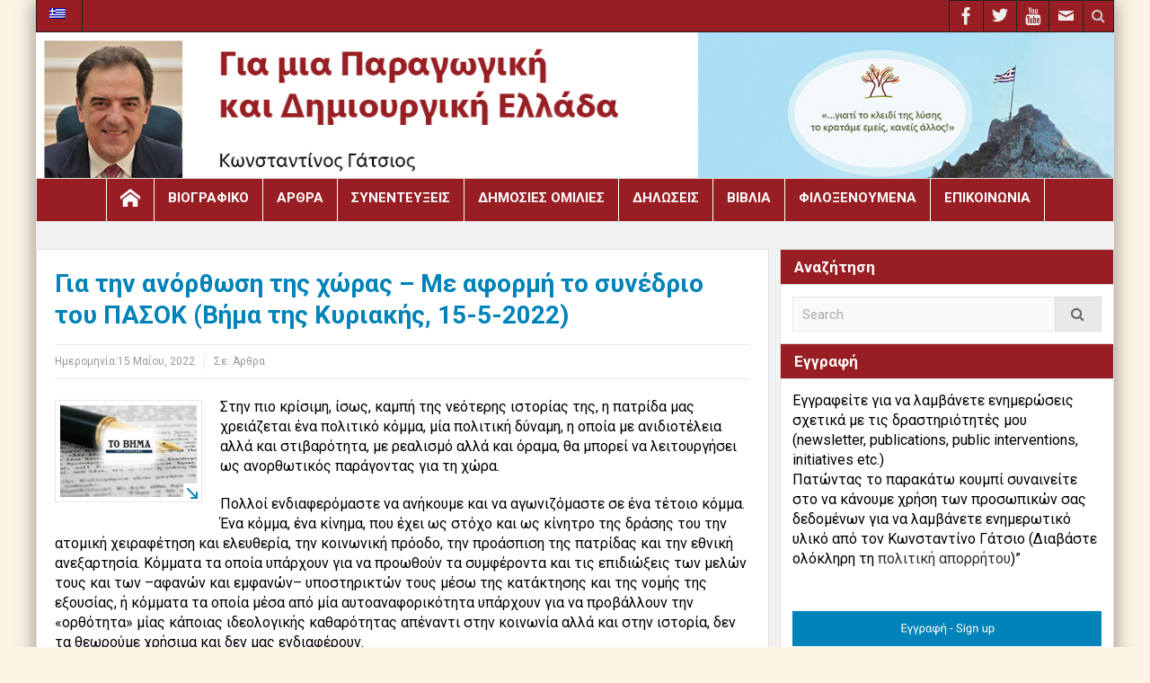

--- FILE ---
content_type: text/html; charset=UTF-8
request_url: https://www.gatsiosblog.gr/anorthosi-tis-xwras-me-aformi-synedrio-pasok/
body_size: 21076
content:
<!DOCTYPE html>
<html lang="el" class="no-js">
    <head>
        <meta charset="UTF-8" />
        <!--[if IE]>
        <meta http-equiv="X-UA-Compatible" content="IE=edge,chrome=1">
        <![endif]-->

	<link rel="profile" href="https://gmpg.org/xfn/11">
	<link rel="pingback" href="https://www.gatsiosblog.gr/xmlrpc.php" />
    <title>Για την ανόρθωση της χώρας – Με αφορμή το συνέδριο του ΠΑΣΟΚ (Βήμα της Κυριακής, 15-5-2022)</title>
        <meta property="og:image" content="https://www.gatsiosblog.gr/wp-content/uploads/2022/05/Το-χρέος-το-πληρώνουν-όσοι-δεν-χρωστούν-765x510-1-300x200.jpg" />
    <meta property="og:image:width" content="300" />
    <meta property="og:image:height" content="300" />

    
    <meta property="og:title" content="Για την ανόρθωση της χώρας – Με αφορμή το συνέδριο του ΠΑΣΟΚ (Βήμα της Κυριακής, 15-5-2022)" />
    <meta property="og:type" content="article" />
    <meta property="og:description" content="Στην πιο κρίσιμη, ίσως, καμπή της νεότερης ιστορίας της, η πατρίδα μας χρειάζεται ένα πολιτικό κόμμα, μία πολιτική δύναμη, η οποία με ανιδιοτέλεια αλλά και στιβαρότητα, με ρεαλισμό αλλά και όραμα, θα" />
    <meta property="og:url" content="https://www.gatsiosblog.gr/anorthosi-tis-xwras-me-aformi-synedrio-pasok/"/>
    <meta property="og:site_name" content="Κωνσταντίνος Γάτσιος" />

		<meta name="viewport" content="width=device-width, initial-scale=1, maximum-scale=1">
	        <link rel="stylesheet" type="text/css" href="https://www.gatsiosblog.gr/wp-content/themes/multinews/css/print.css" media="print" />
    			<link rel="apple-touch-icon" href="https://www.gatsiosblog.gr/wp-content/themes/multinews/apple-touch-icon-precomposed.png" />
	<meta name='robots' content='index, follow, max-image-preview:large, max-snippet:-1, max-video-preview:-1' />
<link rel="alternate" hreflang="el" href="https://www.gatsiosblog.gr/anorthosi-tis-xwras-me-aformi-synedrio-pasok/" />
<link rel="alternate" hreflang="x-default" href="https://www.gatsiosblog.gr/anorthosi-tis-xwras-me-aformi-synedrio-pasok/" />

	<!-- This site is optimized with the Yoast SEO plugin v21.3 - https://yoast.com/wordpress/plugins/seo/ -->
	<meta name="description" content="Διαβάστε το άρθρο του Κωνσταντίνου Γάτσιου στην εφημερίδα &quot;Βήμα της Κυριακής&quot;." />
	<link rel="canonical" href="https://www.gatsiosblog.gr/anorthosi-tis-xwras-me-aformi-synedrio-pasok/" />
	<meta property="og:locale" content="el_GR" />
	<meta property="og:type" content="article" />
	<meta property="og:title" content="Για την ανόρθωση της χώρας – Με αφορμή το συνέδριο του ΠΑΣΟΚ (Βήμα της Κυριακής, 15-5-2022)" />
	<meta property="og:description" content="Διαβάστε το άρθρο του Κωνσταντίνου Γάτσιου στην εφημερίδα &quot;Βήμα της Κυριακής&quot;." />
	<meta property="og:url" content="https://www.gatsiosblog.gr/anorthosi-tis-xwras-me-aformi-synedrio-pasok/" />
	<meta property="og:site_name" content="Κωνσταντίνος Γάτσιος" />
	<meta property="article:publisher" content="https://www.facebook.com/konstantine.gatsios.official" />
	<meta property="article:published_time" content="2022-05-15T16:09:32+00:00" />
	<meta property="article:modified_time" content="2022-05-16T08:18:10+00:00" />
	<meta property="og:image" content="https://www.gatsiosblog.gr/wp-content/uploads/2022/05/Το-χρέος-το-πληρώνουν-όσοι-δεν-χρωστούν-765x510-1.jpg" />
	<meta property="og:image:width" content="765" />
	<meta property="og:image:height" content="510" />
	<meta property="og:image:type" content="image/jpeg" />
	<meta name="author" content="Aggelos" />
	<meta name="twitter:card" content="summary_large_image" />
	<meta name="twitter:label1" content="Συντάχθηκε από" />
	<meta name="twitter:data1" content="Aggelos" />
	<script type="application/ld+json" class="yoast-schema-graph">{"@context":"https://schema.org","@graph":[{"@type":"WebPage","@id":"https://www.gatsiosblog.gr/anorthosi-tis-xwras-me-aformi-synedrio-pasok/","url":"https://www.gatsiosblog.gr/anorthosi-tis-xwras-me-aformi-synedrio-pasok/","name":"Για την ανόρθωση της χώρας – Με αφορμή το συνέδριο του ΠΑΣΟΚ (Βήμα της Κυριακής, 15-5-2022)","isPartOf":{"@id":"https://www.gatsiosblog.gr/#website"},"primaryImageOfPage":{"@id":"https://www.gatsiosblog.gr/anorthosi-tis-xwras-me-aformi-synedrio-pasok/#primaryimage"},"image":{"@id":"https://www.gatsiosblog.gr/anorthosi-tis-xwras-me-aformi-synedrio-pasok/#primaryimage"},"thumbnailUrl":"https://www.gatsiosblog.gr/wp-content/uploads/2022/05/Το-χρέος-το-πληρώνουν-όσοι-δεν-χρωστούν-765x510-1.jpg","datePublished":"2022-05-15T16:09:32+00:00","dateModified":"2022-05-16T08:18:10+00:00","author":{"@id":"https://www.gatsiosblog.gr/#/schema/person/f3935619e99e1153850554b4dd676ef2"},"description":"Διαβάστε το άρθρο του Κωνσταντίνου Γάτσιου στην εφημερίδα \"Βήμα της Κυριακής\".","breadcrumb":{"@id":"https://www.gatsiosblog.gr/anorthosi-tis-xwras-me-aformi-synedrio-pasok/#breadcrumb"},"inLanguage":"el","potentialAction":[{"@type":"ReadAction","target":["https://www.gatsiosblog.gr/anorthosi-tis-xwras-me-aformi-synedrio-pasok/"]}]},{"@type":"ImageObject","inLanguage":"el","@id":"https://www.gatsiosblog.gr/anorthosi-tis-xwras-me-aformi-synedrio-pasok/#primaryimage","url":"https://www.gatsiosblog.gr/wp-content/uploads/2022/05/Το-χρέος-το-πληρώνουν-όσοι-δεν-χρωστούν-765x510-1.jpg","contentUrl":"https://www.gatsiosblog.gr/wp-content/uploads/2022/05/Το-χρέος-το-πληρώνουν-όσοι-δεν-χρωστούν-765x510-1.jpg","width":765,"height":510,"caption":"Για την ανόρθωση της χώρας – Με αφορμή το συνέδριο του ΠΑΣΟΚ (Βήμα της Κυριακής, 15-5-2022)"},{"@type":"BreadcrumbList","@id":"https://www.gatsiosblog.gr/anorthosi-tis-xwras-me-aformi-synedrio-pasok/#breadcrumb","itemListElement":[{"@type":"ListItem","position":1,"name":"Home","item":"https://www.gatsiosblog.gr/"},{"@type":"ListItem","position":2,"name":"Αρχική-Άρθρα-offline","item":"https://www.gatsiosblog.gr/%ce%b1%cf%81%cf%87%ce%b9%ce%ba%ce%ae/"},{"@type":"ListItem","position":3,"name":"Για την ανόρθωση της χώρας – Με αφορμή το συνέδριο του ΠΑΣΟΚ (Βήμα της Κυριακής, 15-5-2022)"}]},{"@type":"WebSite","@id":"https://www.gatsiosblog.gr/#website","url":"https://www.gatsiosblog.gr/","name":"Κωνσταντίνος Γάτσιος","description":"Για μια Παραγωγική και Δημιουργική Ελλάδα","potentialAction":[{"@type":"SearchAction","target":{"@type":"EntryPoint","urlTemplate":"https://www.gatsiosblog.gr/?s={search_term_string}"},"query-input":"required name=search_term_string"}],"inLanguage":"el"},{"@type":"Person","@id":"https://www.gatsiosblog.gr/#/schema/person/f3935619e99e1153850554b4dd676ef2","name":"Aggelos","image":{"@type":"ImageObject","inLanguage":"el","@id":"https://www.gatsiosblog.gr/#/schema/person/image/","url":"https://secure.gravatar.com/avatar/9c96541811904b0055e4d736f6f1c236?s=96&d=mm&r=g","contentUrl":"https://secure.gravatar.com/avatar/9c96541811904b0055e4d736f6f1c236?s=96&d=mm&r=g","caption":"Aggelos"},"url":"https://www.gatsiosblog.gr/author/aggelos/"}]}</script>
	<!-- / Yoast SEO plugin. -->


<link rel='dns-prefetch' href='//fonts.googleapis.com' />
<link rel="alternate" type="application/rss+xml" title="Ροή RSS &raquo; Κωνσταντίνος Γάτσιος" href="https://www.gatsiosblog.gr/feed/" />
<link rel="alternate" type="application/rss+xml" title="Ροή Σχολίων &raquo; Κωνσταντίνος Γάτσιος" href="https://www.gatsiosblog.gr/comments/feed/" />
<link rel="alternate" type="application/rss+xml" title="Ροή Σχολίων Κωνσταντίνος Γάτσιος &raquo; Για την ανόρθωση της χώρας – Με αφορμή το συνέδριο του ΠΑΣΟΚ (Βήμα της Κυριακής, 15-5-2022)" href="https://www.gatsiosblog.gr/anorthosi-tis-xwras-me-aformi-synedrio-pasok/feed/" />
		<!-- This site uses the Google Analytics by MonsterInsights plugin v8.20.1 - Using Analytics tracking - https://www.monsterinsights.com/ -->
		<!-- Note: MonsterInsights is not currently configured on this site. The site owner needs to authenticate with Google Analytics in the MonsterInsights settings panel. -->
					<!-- No tracking code set -->
				<!-- / Google Analytics by MonsterInsights -->
		<script type="text/javascript">
window._wpemojiSettings = {"baseUrl":"https:\/\/s.w.org\/images\/core\/emoji\/14.0.0\/72x72\/","ext":".png","svgUrl":"https:\/\/s.w.org\/images\/core\/emoji\/14.0.0\/svg\/","svgExt":".svg","source":{"concatemoji":"https:\/\/www.gatsiosblog.gr\/wp-includes\/js\/wp-emoji-release.min.js?ver=6.3.7"}};
/*! This file is auto-generated */
!function(i,n){var o,s,e;function c(e){try{var t={supportTests:e,timestamp:(new Date).valueOf()};sessionStorage.setItem(o,JSON.stringify(t))}catch(e){}}function p(e,t,n){e.clearRect(0,0,e.canvas.width,e.canvas.height),e.fillText(t,0,0);var t=new Uint32Array(e.getImageData(0,0,e.canvas.width,e.canvas.height).data),r=(e.clearRect(0,0,e.canvas.width,e.canvas.height),e.fillText(n,0,0),new Uint32Array(e.getImageData(0,0,e.canvas.width,e.canvas.height).data));return t.every(function(e,t){return e===r[t]})}function u(e,t,n){switch(t){case"flag":return n(e,"\ud83c\udff3\ufe0f\u200d\u26a7\ufe0f","\ud83c\udff3\ufe0f\u200b\u26a7\ufe0f")?!1:!n(e,"\ud83c\uddfa\ud83c\uddf3","\ud83c\uddfa\u200b\ud83c\uddf3")&&!n(e,"\ud83c\udff4\udb40\udc67\udb40\udc62\udb40\udc65\udb40\udc6e\udb40\udc67\udb40\udc7f","\ud83c\udff4\u200b\udb40\udc67\u200b\udb40\udc62\u200b\udb40\udc65\u200b\udb40\udc6e\u200b\udb40\udc67\u200b\udb40\udc7f");case"emoji":return!n(e,"\ud83e\udef1\ud83c\udffb\u200d\ud83e\udef2\ud83c\udfff","\ud83e\udef1\ud83c\udffb\u200b\ud83e\udef2\ud83c\udfff")}return!1}function f(e,t,n){var r="undefined"!=typeof WorkerGlobalScope&&self instanceof WorkerGlobalScope?new OffscreenCanvas(300,150):i.createElement("canvas"),a=r.getContext("2d",{willReadFrequently:!0}),o=(a.textBaseline="top",a.font="600 32px Arial",{});return e.forEach(function(e){o[e]=t(a,e,n)}),o}function t(e){var t=i.createElement("script");t.src=e,t.defer=!0,i.head.appendChild(t)}"undefined"!=typeof Promise&&(o="wpEmojiSettingsSupports",s=["flag","emoji"],n.supports={everything:!0,everythingExceptFlag:!0},e=new Promise(function(e){i.addEventListener("DOMContentLoaded",e,{once:!0})}),new Promise(function(t){var n=function(){try{var e=JSON.parse(sessionStorage.getItem(o));if("object"==typeof e&&"number"==typeof e.timestamp&&(new Date).valueOf()<e.timestamp+604800&&"object"==typeof e.supportTests)return e.supportTests}catch(e){}return null}();if(!n){if("undefined"!=typeof Worker&&"undefined"!=typeof OffscreenCanvas&&"undefined"!=typeof URL&&URL.createObjectURL&&"undefined"!=typeof Blob)try{var e="postMessage("+f.toString()+"("+[JSON.stringify(s),u.toString(),p.toString()].join(",")+"));",r=new Blob([e],{type:"text/javascript"}),a=new Worker(URL.createObjectURL(r),{name:"wpTestEmojiSupports"});return void(a.onmessage=function(e){c(n=e.data),a.terminate(),t(n)})}catch(e){}c(n=f(s,u,p))}t(n)}).then(function(e){for(var t in e)n.supports[t]=e[t],n.supports.everything=n.supports.everything&&n.supports[t],"flag"!==t&&(n.supports.everythingExceptFlag=n.supports.everythingExceptFlag&&n.supports[t]);n.supports.everythingExceptFlag=n.supports.everythingExceptFlag&&!n.supports.flag,n.DOMReady=!1,n.readyCallback=function(){n.DOMReady=!0}}).then(function(){return e}).then(function(){var e;n.supports.everything||(n.readyCallback(),(e=n.source||{}).concatemoji?t(e.concatemoji):e.wpemoji&&e.twemoji&&(t(e.twemoji),t(e.wpemoji)))}))}((window,document),window._wpemojiSettings);
</script>
<style type="text/css">
img.wp-smiley,
img.emoji {
	display: inline !important;
	border: none !important;
	box-shadow: none !important;
	height: 1em !important;
	width: 1em !important;
	margin: 0 0.07em !important;
	vertical-align: -0.1em !important;
	background: none !important;
	padding: 0 !important;
}
</style>
	<link rel='stylesheet' id='layerslider-css' href='https://www.gatsiosblog.gr/wp-content/plugins/LayerSlider/static/layerslider/css/layerslider.css?ver=6.6.5' type='text/css' media='all' />
<link rel='stylesheet' id='wp-block-library-css' href='https://www.gatsiosblog.gr/wp-includes/css/dist/block-library/style.min.css?ver=6.3.7' type='text/css' media='all' />
<style id='classic-theme-styles-inline-css' type='text/css'>
/*! This file is auto-generated */
.wp-block-button__link{color:#fff;background-color:#32373c;border-radius:9999px;box-shadow:none;text-decoration:none;padding:calc(.667em + 2px) calc(1.333em + 2px);font-size:1.125em}.wp-block-file__button{background:#32373c;color:#fff;text-decoration:none}
</style>
<style id='global-styles-inline-css' type='text/css'>
body{--wp--preset--color--black: #000000;--wp--preset--color--cyan-bluish-gray: #abb8c3;--wp--preset--color--white: #ffffff;--wp--preset--color--pale-pink: #f78da7;--wp--preset--color--vivid-red: #cf2e2e;--wp--preset--color--luminous-vivid-orange: #ff6900;--wp--preset--color--luminous-vivid-amber: #fcb900;--wp--preset--color--light-green-cyan: #7bdcb5;--wp--preset--color--vivid-green-cyan: #00d084;--wp--preset--color--pale-cyan-blue: #8ed1fc;--wp--preset--color--vivid-cyan-blue: #0693e3;--wp--preset--color--vivid-purple: #9b51e0;--wp--preset--gradient--vivid-cyan-blue-to-vivid-purple: linear-gradient(135deg,rgba(6,147,227,1) 0%,rgb(155,81,224) 100%);--wp--preset--gradient--light-green-cyan-to-vivid-green-cyan: linear-gradient(135deg,rgb(122,220,180) 0%,rgb(0,208,130) 100%);--wp--preset--gradient--luminous-vivid-amber-to-luminous-vivid-orange: linear-gradient(135deg,rgba(252,185,0,1) 0%,rgba(255,105,0,1) 100%);--wp--preset--gradient--luminous-vivid-orange-to-vivid-red: linear-gradient(135deg,rgba(255,105,0,1) 0%,rgb(207,46,46) 100%);--wp--preset--gradient--very-light-gray-to-cyan-bluish-gray: linear-gradient(135deg,rgb(238,238,238) 0%,rgb(169,184,195) 100%);--wp--preset--gradient--cool-to-warm-spectrum: linear-gradient(135deg,rgb(74,234,220) 0%,rgb(151,120,209) 20%,rgb(207,42,186) 40%,rgb(238,44,130) 60%,rgb(251,105,98) 80%,rgb(254,248,76) 100%);--wp--preset--gradient--blush-light-purple: linear-gradient(135deg,rgb(255,206,236) 0%,rgb(152,150,240) 100%);--wp--preset--gradient--blush-bordeaux: linear-gradient(135deg,rgb(254,205,165) 0%,rgb(254,45,45) 50%,rgb(107,0,62) 100%);--wp--preset--gradient--luminous-dusk: linear-gradient(135deg,rgb(255,203,112) 0%,rgb(199,81,192) 50%,rgb(65,88,208) 100%);--wp--preset--gradient--pale-ocean: linear-gradient(135deg,rgb(255,245,203) 0%,rgb(182,227,212) 50%,rgb(51,167,181) 100%);--wp--preset--gradient--electric-grass: linear-gradient(135deg,rgb(202,248,128) 0%,rgb(113,206,126) 100%);--wp--preset--gradient--midnight: linear-gradient(135deg,rgb(2,3,129) 0%,rgb(40,116,252) 100%);--wp--preset--font-size--small: 13px;--wp--preset--font-size--medium: 20px;--wp--preset--font-size--large: 36px;--wp--preset--font-size--x-large: 42px;--wp--preset--spacing--20: 0.44rem;--wp--preset--spacing--30: 0.67rem;--wp--preset--spacing--40: 1rem;--wp--preset--spacing--50: 1.5rem;--wp--preset--spacing--60: 2.25rem;--wp--preset--spacing--70: 3.38rem;--wp--preset--spacing--80: 5.06rem;--wp--preset--shadow--natural: 6px 6px 9px rgba(0, 0, 0, 0.2);--wp--preset--shadow--deep: 12px 12px 50px rgba(0, 0, 0, 0.4);--wp--preset--shadow--sharp: 6px 6px 0px rgba(0, 0, 0, 0.2);--wp--preset--shadow--outlined: 6px 6px 0px -3px rgba(255, 255, 255, 1), 6px 6px rgba(0, 0, 0, 1);--wp--preset--shadow--crisp: 6px 6px 0px rgba(0, 0, 0, 1);}:where(.is-layout-flex){gap: 0.5em;}:where(.is-layout-grid){gap: 0.5em;}body .is-layout-flow > .alignleft{float: left;margin-inline-start: 0;margin-inline-end: 2em;}body .is-layout-flow > .alignright{float: right;margin-inline-start: 2em;margin-inline-end: 0;}body .is-layout-flow > .aligncenter{margin-left: auto !important;margin-right: auto !important;}body .is-layout-constrained > .alignleft{float: left;margin-inline-start: 0;margin-inline-end: 2em;}body .is-layout-constrained > .alignright{float: right;margin-inline-start: 2em;margin-inline-end: 0;}body .is-layout-constrained > .aligncenter{margin-left: auto !important;margin-right: auto !important;}body .is-layout-constrained > :where(:not(.alignleft):not(.alignright):not(.alignfull)){max-width: var(--wp--style--global--content-size);margin-left: auto !important;margin-right: auto !important;}body .is-layout-constrained > .alignwide{max-width: var(--wp--style--global--wide-size);}body .is-layout-flex{display: flex;}body .is-layout-flex{flex-wrap: wrap;align-items: center;}body .is-layout-flex > *{margin: 0;}body .is-layout-grid{display: grid;}body .is-layout-grid > *{margin: 0;}:where(.wp-block-columns.is-layout-flex){gap: 2em;}:where(.wp-block-columns.is-layout-grid){gap: 2em;}:where(.wp-block-post-template.is-layout-flex){gap: 1.25em;}:where(.wp-block-post-template.is-layout-grid){gap: 1.25em;}.has-black-color{color: var(--wp--preset--color--black) !important;}.has-cyan-bluish-gray-color{color: var(--wp--preset--color--cyan-bluish-gray) !important;}.has-white-color{color: var(--wp--preset--color--white) !important;}.has-pale-pink-color{color: var(--wp--preset--color--pale-pink) !important;}.has-vivid-red-color{color: var(--wp--preset--color--vivid-red) !important;}.has-luminous-vivid-orange-color{color: var(--wp--preset--color--luminous-vivid-orange) !important;}.has-luminous-vivid-amber-color{color: var(--wp--preset--color--luminous-vivid-amber) !important;}.has-light-green-cyan-color{color: var(--wp--preset--color--light-green-cyan) !important;}.has-vivid-green-cyan-color{color: var(--wp--preset--color--vivid-green-cyan) !important;}.has-pale-cyan-blue-color{color: var(--wp--preset--color--pale-cyan-blue) !important;}.has-vivid-cyan-blue-color{color: var(--wp--preset--color--vivid-cyan-blue) !important;}.has-vivid-purple-color{color: var(--wp--preset--color--vivid-purple) !important;}.has-black-background-color{background-color: var(--wp--preset--color--black) !important;}.has-cyan-bluish-gray-background-color{background-color: var(--wp--preset--color--cyan-bluish-gray) !important;}.has-white-background-color{background-color: var(--wp--preset--color--white) !important;}.has-pale-pink-background-color{background-color: var(--wp--preset--color--pale-pink) !important;}.has-vivid-red-background-color{background-color: var(--wp--preset--color--vivid-red) !important;}.has-luminous-vivid-orange-background-color{background-color: var(--wp--preset--color--luminous-vivid-orange) !important;}.has-luminous-vivid-amber-background-color{background-color: var(--wp--preset--color--luminous-vivid-amber) !important;}.has-light-green-cyan-background-color{background-color: var(--wp--preset--color--light-green-cyan) !important;}.has-vivid-green-cyan-background-color{background-color: var(--wp--preset--color--vivid-green-cyan) !important;}.has-pale-cyan-blue-background-color{background-color: var(--wp--preset--color--pale-cyan-blue) !important;}.has-vivid-cyan-blue-background-color{background-color: var(--wp--preset--color--vivid-cyan-blue) !important;}.has-vivid-purple-background-color{background-color: var(--wp--preset--color--vivid-purple) !important;}.has-black-border-color{border-color: var(--wp--preset--color--black) !important;}.has-cyan-bluish-gray-border-color{border-color: var(--wp--preset--color--cyan-bluish-gray) !important;}.has-white-border-color{border-color: var(--wp--preset--color--white) !important;}.has-pale-pink-border-color{border-color: var(--wp--preset--color--pale-pink) !important;}.has-vivid-red-border-color{border-color: var(--wp--preset--color--vivid-red) !important;}.has-luminous-vivid-orange-border-color{border-color: var(--wp--preset--color--luminous-vivid-orange) !important;}.has-luminous-vivid-amber-border-color{border-color: var(--wp--preset--color--luminous-vivid-amber) !important;}.has-light-green-cyan-border-color{border-color: var(--wp--preset--color--light-green-cyan) !important;}.has-vivid-green-cyan-border-color{border-color: var(--wp--preset--color--vivid-green-cyan) !important;}.has-pale-cyan-blue-border-color{border-color: var(--wp--preset--color--pale-cyan-blue) !important;}.has-vivid-cyan-blue-border-color{border-color: var(--wp--preset--color--vivid-cyan-blue) !important;}.has-vivid-purple-border-color{border-color: var(--wp--preset--color--vivid-purple) !important;}.has-vivid-cyan-blue-to-vivid-purple-gradient-background{background: var(--wp--preset--gradient--vivid-cyan-blue-to-vivid-purple) !important;}.has-light-green-cyan-to-vivid-green-cyan-gradient-background{background: var(--wp--preset--gradient--light-green-cyan-to-vivid-green-cyan) !important;}.has-luminous-vivid-amber-to-luminous-vivid-orange-gradient-background{background: var(--wp--preset--gradient--luminous-vivid-amber-to-luminous-vivid-orange) !important;}.has-luminous-vivid-orange-to-vivid-red-gradient-background{background: var(--wp--preset--gradient--luminous-vivid-orange-to-vivid-red) !important;}.has-very-light-gray-to-cyan-bluish-gray-gradient-background{background: var(--wp--preset--gradient--very-light-gray-to-cyan-bluish-gray) !important;}.has-cool-to-warm-spectrum-gradient-background{background: var(--wp--preset--gradient--cool-to-warm-spectrum) !important;}.has-blush-light-purple-gradient-background{background: var(--wp--preset--gradient--blush-light-purple) !important;}.has-blush-bordeaux-gradient-background{background: var(--wp--preset--gradient--blush-bordeaux) !important;}.has-luminous-dusk-gradient-background{background: var(--wp--preset--gradient--luminous-dusk) !important;}.has-pale-ocean-gradient-background{background: var(--wp--preset--gradient--pale-ocean) !important;}.has-electric-grass-gradient-background{background: var(--wp--preset--gradient--electric-grass) !important;}.has-midnight-gradient-background{background: var(--wp--preset--gradient--midnight) !important;}.has-small-font-size{font-size: var(--wp--preset--font-size--small) !important;}.has-medium-font-size{font-size: var(--wp--preset--font-size--medium) !important;}.has-large-font-size{font-size: var(--wp--preset--font-size--large) !important;}.has-x-large-font-size{font-size: var(--wp--preset--font-size--x-large) !important;}
.wp-block-navigation a:where(:not(.wp-element-button)){color: inherit;}
:where(.wp-block-post-template.is-layout-flex){gap: 1.25em;}:where(.wp-block-post-template.is-layout-grid){gap: 1.25em;}
:where(.wp-block-columns.is-layout-flex){gap: 2em;}:where(.wp-block-columns.is-layout-grid){gap: 2em;}
.wp-block-pullquote{font-size: 1.5em;line-height: 1.6;}
</style>
<link rel='stylesheet' id='contact-form-7-css' href='https://www.gatsiosblog.gr/wp-content/plugins/contact-form-7/includes/css/styles.css?ver=5.8.1' type='text/css' media='all' />
<link rel='stylesheet' id='rs-plugin-settings-css' href='https://www.gatsiosblog.gr/wp-content/plugins/revslider/public/assets/css/settings.css?ver=5.4.6.4' type='text/css' media='all' />
<style id='rs-plugin-settings-inline-css' type='text/css'>
#rs-demo-id {}
</style>
<link rel='stylesheet' id='wpml-menu-item-0-css' href='https://www.gatsiosblog.gr/wp-content/plugins/sitepress-multilingual-cms/templates/language-switchers/menu-item/style.min.css?ver=1' type='text/css' media='all' />
<link rel='stylesheet' id='wpgeo-mn-style-css' href='https://www.gatsiosblog.gr/wp-content/plugins/geodirectory-multinews/css/geo.css?ver=all' type='text/css' media='all' />
<link rel='stylesheet' id='multinews-style-css' href='https://www.gatsiosblog.gr/wp-content/themes/child-theme/style.css?ver=6.3.7' type='text/css' media='all' />
<link rel='stylesheet' id='main-css' href='https://www.gatsiosblog.gr/wp-content/themes/multinews/css/main.css?ver=6.3.7' type='text/css' media='all' />
<link rel='stylesheet' id='plugins-css' href='https://www.gatsiosblog.gr/wp-content/themes/multinews/css/plugins.css?ver=6.3.7' type='text/css' media='all' />
<link rel='stylesheet' id='responsive-css' href='https://www.gatsiosblog.gr/wp-content/themes/multinews/css/media.css?ver=6.3.7' type='text/css' media='all' />
<link rel='stylesheet' id='dashicons-css' href='https://www.gatsiosblog.gr/wp-includes/css/dashicons.min.css?ver=6.3.7' type='text/css' media='all' />
<link rel='stylesheet' id='redux-google-fonts-mom_options_el-css' href='https://fonts.googleapis.com/css?family=Roboto%3A100%2C300%2C400%2C500%2C700%2C900%2C100italic%2C300italic%2C400italic%2C500italic%2C700italic%2C900italic&#038;ver=1521447962' type='text/css' media='all' />
<link rel='stylesheet' id='wp-add-custom-css-css' href='https://www.gatsiosblog.gr/?display_custom_css=css&#038;ver=6.3.7' type='text/css' media='all' />
<script type='text/javascript' id='layerslider-greensock-js-extra'>
/* <![CDATA[ */
var LS_Meta = {"v":"6.6.5"};
/* ]]> */
</script>
<script type='text/javascript' data-cfasync="false" src='https://www.gatsiosblog.gr/wp-content/plugins/LayerSlider/static/layerslider/js/greensock.js?ver=1.19.0' id='layerslider-greensock-js'></script>
<script type='text/javascript' src='https://www.gatsiosblog.gr/wp-includes/js/jquery/jquery.min.js?ver=3.7.0' id='jquery-core-js'></script>
<script type='text/javascript' src='https://www.gatsiosblog.gr/wp-includes/js/jquery/jquery-migrate.min.js?ver=3.4.1' id='jquery-migrate-js'></script>
<script type='text/javascript' data-cfasync="false" src='https://www.gatsiosblog.gr/wp-content/plugins/LayerSlider/static/layerslider/js/layerslider.kreaturamedia.jquery.js?ver=6.6.5' id='layerslider-js'></script>
<script type='text/javascript' data-cfasync="false" src='https://www.gatsiosblog.gr/wp-content/plugins/LayerSlider/static/layerslider/js/layerslider.transitions.js?ver=6.6.5' id='layerslider-transitions-js'></script>
<script type='text/javascript' src='https://www.gatsiosblog.gr/wp-content/plugins/revslider/public/assets/js/jquery.themepunch.tools.min.js?ver=5.4.6.4' id='tp-tools-js'></script>
<script type='text/javascript' src='https://www.gatsiosblog.gr/wp-content/plugins/revslider/public/assets/js/jquery.themepunch.revolution.min.js?ver=5.4.6.4' id='revmin-js'></script>
<meta name="generator" content="Powered by LayerSlider 6.6.5 - Multi-Purpose, Responsive, Parallax, Mobile-Friendly Slider Plugin for WordPress." />
<!-- LayerSlider updates and docs at: https://layerslider.kreaturamedia.com -->
<link rel="https://api.w.org/" href="https://www.gatsiosblog.gr/wp-json/" /><link rel="alternate" type="application/json" href="https://www.gatsiosblog.gr/wp-json/wp/v2/posts/1105" /><link rel="EditURI" type="application/rsd+xml" title="RSD" href="https://www.gatsiosblog.gr/xmlrpc.php?rsd" />
<meta name="generator" content="WordPress 6.3.7" />
<link rel='shortlink' href='https://www.gatsiosblog.gr/?p=1105' />
<link rel="alternate" type="application/json+oembed" href="https://www.gatsiosblog.gr/wp-json/oembed/1.0/embed?url=https%3A%2F%2Fwww.gatsiosblog.gr%2Fanorthosi-tis-xwras-me-aformi-synedrio-pasok%2F" />
<link rel="alternate" type="text/xml+oembed" href="https://www.gatsiosblog.gr/wp-json/oembed/1.0/embed?url=https%3A%2F%2Fwww.gatsiosblog.gr%2Fanorthosi-tis-xwras-me-aformi-synedrio-pasok%2F&#038;format=xml" />
<meta name="generator" content="WPML ver:4.6.6 stt:1,13;" />
<script type="text/javascript">
(function(url){
	if(/(?:Chrome\/26\.0\.1410\.63 Safari\/537\.31|WordfenceTestMonBot)/.test(navigator.userAgent)){ return; }
	var addEvent = function(evt, handler) {
		if (window.addEventListener) {
			document.addEventListener(evt, handler, false);
		} else if (window.attachEvent) {
			document.attachEvent('on' + evt, handler);
		}
	};
	var removeEvent = function(evt, handler) {
		if (window.removeEventListener) {
			document.removeEventListener(evt, handler, false);
		} else if (window.detachEvent) {
			document.detachEvent('on' + evt, handler);
		}
	};
	var evts = 'contextmenu dblclick drag dragend dragenter dragleave dragover dragstart drop keydown keypress keyup mousedown mousemove mouseout mouseover mouseup mousewheel scroll'.split(' ');
	var logHuman = function() {
		if (window.wfLogHumanRan) { return; }
		window.wfLogHumanRan = true;
		var wfscr = document.createElement('script');
		wfscr.type = 'text/javascript';
		wfscr.async = true;
		wfscr.src = url + '&r=' + Math.random();
		(document.getElementsByTagName('head')[0]||document.getElementsByTagName('body')[0]).appendChild(wfscr);
		for (var i = 0; i < evts.length; i++) {
			removeEvent(evts[i], logHuman);
		}
	};
	for (var i = 0; i < evts.length; i++) {
		addEvent(evts[i], logHuman);
	}
})('//www.gatsiosblog.gr/?wordfence_lh=1&hid=EB2440683FE74B68B3F680FC9BC0B85F');
</script>	<script type="text/javascript">
	jQuery(document).ready(function($) {
		if ( $( ".geodir_full_page" ).length ) {
			if ($.trim($('.geodir_full_page').html()) === ''){
				$('.geodir_full_page').css({ 'display': 'none'});
			}
		}
	});
	</script>
	<!--[if lt IE 9]>
	<script src="https://www.gatsiosblog.gr/wp-content/themes/multinews/framework/helpers/js/html5.js"></script>
	<script src="https://www.gatsiosblog.gr/wp-content/themes/multinews/framework/helpers/js/IE9.js"></script>
	<![endif]-->
<meta name="generator" content="Powered by WPBakery Page Builder - drag and drop page builder for WordPress."/>
<!--[if lte IE 9]><link rel="stylesheet" type="text/css" href="https://www.gatsiosblog.gr/wp-content/plugins/js_composer/assets/css/vc_lte_ie9.min.css" media="screen"><![endif]--><meta name="generator" content="Powered by Slider Revolution 5.4.6.4 - responsive, Mobile-Friendly Slider Plugin for WordPress with comfortable drag and drop interface." />
<link rel="icon" href="https://www.gatsiosblog.gr/wp-content/uploads/2020/11/Wikipedia-Flags-GR-Greece-Flag.ico" sizes="32x32" />
<link rel="icon" href="https://www.gatsiosblog.gr/wp-content/uploads/2020/11/Wikipedia-Flags-GR-Greece-Flag.ico" sizes="192x192" />
<link rel="apple-touch-icon" href="https://www.gatsiosblog.gr/wp-content/uploads/2020/11/Wikipedia-Flags-GR-Greece-Flag.ico" />
<meta name="msapplication-TileImage" content="https://www.gatsiosblog.gr/wp-content/uploads/2020/11/Wikipedia-Flags-GR-Greece-Flag.ico" />
<script type="text/javascript">function setREVStartSize(e){
				try{ var i=jQuery(window).width(),t=9999,r=0,n=0,l=0,f=0,s=0,h=0;					
					if(e.responsiveLevels&&(jQuery.each(e.responsiveLevels,function(e,f){f>i&&(t=r=f,l=e),i>f&&f>r&&(r=f,n=e)}),t>r&&(l=n)),f=e.gridheight[l]||e.gridheight[0]||e.gridheight,s=e.gridwidth[l]||e.gridwidth[0]||e.gridwidth,h=i/s,h=h>1?1:h,f=Math.round(h*f),"fullscreen"==e.sliderLayout){var u=(e.c.width(),jQuery(window).height());if(void 0!=e.fullScreenOffsetContainer){var c=e.fullScreenOffsetContainer.split(",");if (c) jQuery.each(c,function(e,i){u=jQuery(i).length>0?u-jQuery(i).outerHeight(!0):u}),e.fullScreenOffset.split("%").length>1&&void 0!=e.fullScreenOffset&&e.fullScreenOffset.length>0?u-=jQuery(window).height()*parseInt(e.fullScreenOffset,0)/100:void 0!=e.fullScreenOffset&&e.fullScreenOffset.length>0&&(u-=parseInt(e.fullScreenOffset,0))}f=u}else void 0!=e.minHeight&&f<e.minHeight&&(f=e.minHeight);e.c.closest(".rev_slider_wrapper").css({height:f})					
				}catch(d){console.log("Failure at Presize of Slider:"+d)}
			};</script>
<style type="text/css" title="dynamic-css" class="options-output">{color:#a34144;}.top_banner{background-color:#a34144;}.top_banner{color:#ffffff;}body{color:#000000;}.top-bar, ul.top-menu li ul li:hover, .ajax-search-results a:hover{background:#981e23;}ul.top-social-icon li:hover, ul.top-menu li.current-menu-item, ul.top-menu li:hover, .mobile-menu .mobile-menu-icon:hover, .mobile-menu .mobile-menu-icon.dl-active, ul.top-menu > li ul.sub-menu, div.search-dropdown, .ajax-search-results{background:#981e23;}.navigation, .hst1 .navigation, .hst2 .navigation, .hst3 .navigation, .fixed-header{background:#981e23;}ul.main-menu li a,.device-menu-holder,.the_menu_holder_area i,.device-menu-holder .mh-icon,#navigation .device-menu li.menu-item > a,.hst1 ul.main-menu li a,.hst2 ul.main-menu li a,.hst1 .breaking-news .breaking-title, .hst1 ul.main-menu li a, .hst2 .breaking-news .breaking-title, .hst2 ul.main-menu li a, .hst3 .breaking-news .breaking-title, .hst3 ul.main-menu li a{color:#ffffff;}ul.main-menu li a:hover,.device-menu-holder:hover,.the_menu_holder_area i:hover,.device-menu-holder .mh-icon:hover,#navigation .device-menu li.menu-item > a:hover,.hst1 ul.main-menu li a:hover,.hst2 ul.main-menu li a:hover,.hst1 .breaking-news .breaking-title, .hst1 ul.main-menu li a, .hst2 .breaking-news .breaking-title, .hst2 ul.main-menu li a, .hst3 .breaking-news .breaking-title, .hst3 ul.main-menu li a:hover{color:#ffffff;}ul.main-menu li, ul.main-menu li:first-child, .device-menu-holder, #navigation .device-menu, #navigation .device-menu li.menu-item, #navigation .device-menu li .responsive-caret, .hst1 ul.main-menu li, .hst1 ul.main-menu li:first-child, .hst2 ul.main-menu li, .hst2 ul.main-menu li:first-child, .hst2 ul.br-right li, .hst3 ul.main-menu li, .hst3 ul.main-menu li:first-child, .hst1 ul.main-menu li:not(.mom_mega) ul li, .hst2 ul.main-menu li:not(.mom_mega) ul li, .hst3 ul.main-menu li:not(.mom_mega) ul li{border-color:#ffffff;}ul.main-menu li.current-menu-parent, ul.main-menu li.current-menu-item, ul.main-menu li:hover, .device-menu-holder, #navigation .device-menu li.menu-item:hover, .hst1 ul.main-menu li:hover, .hst2 ul.main-menu li:hover, .hst3 ul.main-menu li:hover, .hst1 ul.main-menu li.current-menu-parent, .hst1 ul.main-menu li.current-menu-item, .hst1 .device-menu-holder, .hst1 #navigation .device-menu li.menu-item:hover, .hst2 ul.main-menu li.current-menu-parent, .hst2 ul.main-menu li.current-menu-item, .hst2 .device-menu-holder, .hst2 #navigation .device-menu li.menu-item:hover, .hst3 ul.main-menu li.current-menu-parent, .hst3 ul.main-menu li.current-menu-item, .hst3 .device-menu-holder, .hst3 #navigation .device-menu li.menu-item:hover{background:#981e23;}.navigation ul.main-menu > li:not(.mom_mega) ul.sub-menu, .navigation ul.main-menu > li .mom-megamenu, .navigation ul.main-menu > li.mom_mega.menu-item-depth-0 > .mom_mega_wrap, ul.main-menu li.mom_mega ul li ul li:hover, .hst1 .navigation ul.main-menu > li:not(.mom_mega) ul.sub-menu, .hst2 .navigation ul.main-menu > li:not(.mom_mega) ul.sub-menu, .hst3 .navigation ul.main-menu > li:not(.mom_mega) ul.sub-menu, .hst1 .navigation ul.main-menu > li .mom-megamenu, .hst2 .navigation ul.main-menu > li .mom-megamenu, .hst3 .navigation ul.main-menu > li .mom-megamenu, .hst1 .navigation ul.main-menu > li.mom_mega.menu-item-depth-0 > .mom_mega_wrap, .hst2 .navigation ul.main-menu > li.mom_mega.menu-item-depth-0 > .mom_mega_wrap, .hst3 .navigation ul.main-menu > li.mom_mega.menu-item-depth-0 > .mom_mega_wrap, .hst1 ul.main-menu > li ul.sub-menu, .hst2 ul.main-menu > li ul.sub-menu, .hst3 ul.main-menu > li ul.sub-menu, .hst1 .navigation ul.main-menu > li:not(.mom_mega) ul.sub-menu, .hst2 .navigation ul.main-menu > li:not(.mom_mega) ul.sub-menu, .hst3 .navigation ul.main-menu > li:not(.mom_mega) ul.sub-menu{background:#981e23;}.navigation ul.main-menu > li:not(.mom_mega) ul.sub-menu, ul.main-menu li:not(.mom_mega) ul li, .navigation ul.main-menu > li .mom-megamenu, .navigation .mom-megamenu .sub-mom-megamenu ul li, .navigation ul.main-menu > li.mom_mega.menu-item-depth-0 > .mom_mega_wrap, .main-menu .mom_mega.menu-item-depth-0 > ul.sub-menu > li > a, .navigation .mom-megamenu ul li:last-child, .navigation .mom-megamenu .sub-mom-megamenu2 ul, .navigation .mom-megamenu .sub-mom-megamenu ul, .navigation .mom-megamenu .view-all-link, .hst1 ul.main-menu > li ul.sub-menu, .hst2 ul.main-menu > li ul.sub-menu, .hst3 ul.main-menu > li ul.sub-menu, .hst1 .navigation ul.main-menu > li:not(.mom_mega) ul.sub-menu, .hst2 .navigation ul.main-menu > li:not(.mom_mega) ul.sub-menu, .hst3 .navigation ul.main-menu > li:not(.mom_mega) ul.sub-menu, .hst1 .navigation ul.main-menu > li .mom-megamenu, .hst2 .navigation ul.main-menu > li .mom-megamenu, .hst3 .navigation ul.main-menu > li .mom-megamenu, .hst1 .navigation ul.main-menu > li.mom_mega.menu-item-depth-0 > .mom_mega_wrap, .hst2 .navigation ul.main-menu > li.mom_mega.menu-item-depth-0 > .mom_mega_wrap, .hst3 .navigation ul.main-menu > li.mom_mega.menu-item-depth-0 > .mom_mega_wrap{border-color:#ffffff;}ul.main-menu li ul li:hover, .navigation .mom-megamenu ul li.active, .navigation .mom-megamenu ul li:hover, .hst1 .navigation .mom-megamenu ul li.active, .hst1 .navigation .mom-megamenu ul li:hover, .hst2 .navigation .mom-megamenu ul li.active, .hst2 .navigation .mom-megamenu ul li:hover, .hst3 .navigation .mom-megamenu ul li.active, .hst3 .navigation .mom-megamenu ul li:hover, .hst1 ul.main-menu li:not(.mom_mega) ul li:hover, .hst2 ul.main-menu li:not(.mom_mega) ul li:hover, .hst3 ul.main-menu li:not(.mom_mega) ul li:hover, .hst1 ul.main-menu li.mom_mega ul li:not(.mega_col_title):hover, .hst2 ul.main-menu li.mom_mega ul li:not(.mega_col_title):hover, .hst3 ul.main-menu li.mom_mega ul li:not(.mega_col_title):hover{background:#0083b9;}.secondary-sidebar .widget-title h4, .sidebar .widget-title h4, .secondary-sidebar .widget-title h2, .sidebar .widget-title h2{background:#981e23;}.widget-title{border-color:#ffffff;}.sidebar .widget-title h4, .sidebar .widget-title h2, .secondary-sidebar .widget-title h4, .secondary-sidebar .widget-title h2{color:#ffffff;}footer.footer{background-color:#981e23;}footer.footer .footer-widget, footer.footer .footer-widget:first-child{border-color:#981e23;}.footer-bottom{background:#981e23;}.footer-bottom a{color:#0083b9;}body{background-color:#fdf4e6;}ul.top-menu li,ul.top-social-icon li.top-search div input, ul.main-menu li, .breaking-news .breaking-title,.section-header, footer.show-more a, .def-slider-desc, .f-tabbed-head li a,.scroller ul li .entry-meta, .secondary-sidebar .post-list li .read-more-link,.widget-tab .post-list li .entry-meta, .tagcloud a, .sidebar .social-counter,ul.widget-tabbed-header li a, ul.latest-comment-list li cite, ul.latest-comment-list li .ctime,.login-widget input[type="text"], .login-widget input[type="password"],input[type="button"], input[type="reset"], input[type="submit"],input[type="email"], .login-pwd-wrap span, .login-widget .login-button,ul.login-links li a, .login-widget label, .first-weather .weather-date,.first-weather .weather-result span, .w-item-title, .w-item-content ul li,.poll-widget ul li .poll-title, .poll-widget p, .poll-widget ul li small,.poll-widget ul li button.poll-vote, ul.twiter-list, .sidebar .widget_categories,.sidebar .widget_archive, .secondary-sidebar .widget_categories,.search-form .search-field, .footer .newsletter .nsf, .footer .newsletter .nsb,footer.footer, .footer-menu, .footer-bottom, ol.nb-tabbed-head li a,.nb2 ul li.show-more a, .cat-slider-nav-title, .cat-slider-pop, .entry-crumbs,.entry-content-data .story-highlights ul li, .entry-tag-links, .mom-share-buttons a,.mom-share-post .sh_arrow, .post-nav-links, .author-bio-name a, .comment-list .single-comment cite,.comment-list .single-comment time, .comment-list .single-comment .comment-reply-link,.media-sort-title, .media-cat-filter li, .weather-switch-tabs a, .t-w-title .weather-date,.weather-results-status, .find-weather-box, .adv-search-form label,.adv-search-form .submit, .ajax-search-results a, .mom-megamenu .view-all-link,.widget_pages li, .widget_meta li, .widget_recent_comments li, .widget_recent_entries li,.widget_rss li, .span.blog-timeline-date, .blog-timeline-more, .user-login-links li a,.nsd, .mom-reveiw-system .review-header h2, .today_date, a.read-more,button, .pagination, h1, h2, h3, h4, h5, h6, input[type="text"], textarea,select, .not-valid-city, .entry-content blockquote, ul.mom_tabs li a,.media-cat-filter li, .widget_archive li, .widget_nav_menu ul a, .mobile-menu li a,.device-menu-holder, #navigation .device-menu li.menu-item > a, .section-header h1.section-title2,section-header span.mom-sub-title, .mom-reveiw-system .review-circle .circle .val,.mom-reveiw-system .review-circles .review-circle, .mom-reveiw-system .score-wrap .review-circle,.review-footer .total-votes, .rs-smaller_than_default.mom-reveiw-system .stars-cr,.review-summary .review-score .score-wrap.stars-score .score-title,.mom-reveiw-system .review-summary .review-score .score, .rs-smaller_than_default.mom-reveiw-system .mom-bar .mb-inner .cr,.mom-reveiw-system .mom-bar .mb-score, .mom-reveiw-system .review-summary .review-score .score-wrap,footer.author-box-footer span, .weather-switch-tabs label, .main_tabs .tabs a,.wp-caption-text, th, .bbp-forum-info, .bbp-forums li, #bbpress-forums .mom-bbp-content,.bbp-topics li, .bbp-pagination, .mom-main-font, .widget_display_stats,#buddypress div.item-list-tabs ul, #buddypress button, #buddypress a.button,#buddypress input[type=submit], #buddypress input[type=button], #buddypress input[type=reset],#buddypress ul.button-nav li a, #buddypress div.generic-button a, #buddypress .comment-reply-link,a.bp-title-button, #buddypress .activity-list li.load-more, #buddypress .activity-list li.load-newest,.widget.buddypress ul.item-list, .bp-login-widget-user-links, .vid-box-nav li h2,.chat-author, .photo-credit, .wp-polls-form,.secondary-sidebar .social-counter li, .mom-members, .feature-cat-slider .cat-label, widget-tabbed-body, .numbers_bullets .def-slider .owl-dots > div, .cat_num, .mom_cat_link{font-family:Roboto;font-weight:normal;}
		                    body
							.mom-megamenu .sub-mom-megamenu2 ul li h2 a,
							.mom-megamenu .sub-mom-megamenu ul li h2 a,
							ul.webticker li h4,
							.entry-meta a,
							.entry-meta,
							.review-widget li .rev-title,
							.review-widget li small,
							.widget_rss .rss-date{font-family:Roboto;font-weight:normal;}body, article .entry-content{font-family:Roboto;line-height:22px;font-weight:normal;font-style:normal;color:#000000;font-size:16px;}article .entry-content p, article .entry-content{font-family:Roboto;line-height:22px;font-weight:normal;font-style:normal;color:#000000;font-size:16px;}.entry-content blockquote{font-family:Roboto;font-weight:normal;font-style:normal;color:#000000;}input, input[type="text"], textarea, select{font-family:Roboto;font-weight:normal;font-style:normal;color:#000000;}ul.main-menu > li{font-family:Roboto;font-weight:normal;font-style:normal;color:#000000;}ul.top-menu li{color:#000000;}header.block-title h2 a, header.block-title h2, .section-header h2.section-title a, .section-header h2.section-title{font-family:Roboto;font-weight:normal;font-style:normal;}.widget-title h4, .widget-title h2{font-family:Roboto;font-weight:normal;font-style:normal;color:#000000;}.entry-content h1{font-family:Roboto;font-weight:normal;font-style:normal;}.entry-content h2{font-family:Roboto;font-weight:normal;font-style:normal;}.entry-content h3{font-family:Roboto;font-weight:normal;font-style:normal;}.entry-content h4{font-family:Roboto;font-weight:normal;font-style:normal;}.entry-content h5{font-family:Roboto;font-weight:normal;font-style:normal;}.entry-content h6{font-family:Roboto;font-weight:normal;font-style:normal;}</style>	<style type="text/css" class="multinews-custom-dynamic-css">
					ul.webticker li{
				float: none !important;
				margin-right: 0;
				padding-left: 20px;
			}
				header.block-title h2 a, header.block-title h2, .section-header h2.section-title a, .section-header h2.section-title{
			color: ;
		}
				.widget-title h2{
			color: #000000;
		}
				.header-wrap > .inner,
		.header-wrap{
			line-height: 130px;
			height: 130px;
		}
				
	.logo{
		float: none;
		text-align: center;
	}
	.header-banner{
		float: none;
		margin: auto;
		margin-bottom: 0px;
	}
	.header-wrap > .inner, .header-wrap {
		height: auto;
	}
					body {
			background: #fdf4e6;
		}
				.navigation .mom-megamenu ul li.active:before, .navigation .mom-megamenu ul li:hover:before{
			border-left-color: rgba(0,131,185,1);
		}
				.navigation .mom-megamenu ul li:last-child {
			border-color: #ffffff !important;
		}
				/* navigation style */
			
	
		body {

}

/* ==========================================================================
                 	Visual composer
========================================================================== */
.wpb_row, .wpb_content_element, ul.wpb_thumbnails-fluid > li, .wpb_button {
    margin-bottom: 20px;
}
.wpb_row .wpb_wrapper > *:last-child {
	margin-bottom: 0;
}

.inner, .main-container {
width:auto;
padding: 0 0px;
}
	.fixed, .fixed2 {
	width:1200px;
	}
.mom_contet_ads.mc-ad-right {
    margin-left: 620px;
}
.mom_contet_ads.mc-ad-left {
	margin-right: 620px;

}

</style>
<noscript><style type="text/css"> .wpb_animate_when_almost_visible { opacity: 1; }</style></noscript><style id="wpforms-css-vars-root">
				:root {
					--wpforms-field-border-radius: 3px;
--wpforms-field-background-color: #ffffff;
--wpforms-field-border-color: rgba( 0, 0, 0, 0.25 );
--wpforms-field-text-color: rgba( 0, 0, 0, 0.7 );
--wpforms-label-color: rgba( 0, 0, 0, 0.85 );
--wpforms-label-sublabel-color: rgba( 0, 0, 0, 0.55 );
--wpforms-label-error-color: #d63637;
--wpforms-button-border-radius: 3px;
--wpforms-button-background-color: #066aab;
--wpforms-button-text-color: #ffffff;
--wpforms-field-size-input-height: 43px;
--wpforms-field-size-input-spacing: 15px;
--wpforms-field-size-font-size: 16px;
--wpforms-field-size-line-height: 19px;
--wpforms-field-size-padding-h: 14px;
--wpforms-field-size-checkbox-size: 16px;
--wpforms-field-size-sublabel-spacing: 5px;
--wpforms-field-size-icon-size: 1;
--wpforms-label-size-font-size: 16px;
--wpforms-label-size-line-height: 19px;
--wpforms-label-size-sublabel-font-size: 14px;
--wpforms-label-size-sublabel-line-height: 17px;
--wpforms-button-size-font-size: 17px;
--wpforms-button-size-height: 41px;
--wpforms-button-size-padding-h: 15px;
--wpforms-button-size-margin-top: 10px;

				}
			</style></head>
        <body class="post-template-default single single-post postid-1105 single-format-standard do-etfw wpgeo-mn right-sidebar one_side_bar_layout singular hst1 fade-imgs-in-appear responsive_enabled wp_gallery_lightbox_on post_views_with_ajax multinews-1.0 mom-body wpb-js-composer js-comp-ver-5.4.5 vc_responsive" role="article" itemscope="" itemtype="http://schema.org/Article">
        	<!--[if lt IE 7]>
            <p class="browsehappy">You are using an <strong>outdated</strong> browser. Please <a href="http://browsehappy.com/">upgrade your browser</a> to improve your experience.</p>
        <![endif]-->
    	                <div class="wrap_every_thing">
        <div class="fixed_wrap fixed clearfix"><!--fixed layout-->
            <div class="wrap clearfix"><!--wrap-->
                <header class="header"><!--Header-->
                <div id="header-wrapper"><!-- header wrap -->
                				<div class="top-bar"><!--topbar-->
    <div class="inner"><!--inner-->

                <ul id="menu-top-menu" class="top-menu"><li id="menu-item-wpml-ls-3-el" class="menu-item wpml-ls-slot-3 wpml-ls-item wpml-ls-item-el wpml-ls-current-language wpml-ls-menu-item wpml-ls-first-item wpml-ls-last-item menu-item-type-wpml_ls_menu_item menu-item-object-wpml_ls_menu_item menu-item-depth-0"><a href="https://www.gatsiosblog.gr/anorthosi-tis-xwras-me-aformi-synedrio-pasok/"><img
            class="wpml-ls-flag"
            src="https://www.gatsiosblog.gr/wp-content/plugins/sitepress-multilingual-cms/res/flags/el.png"
            alt="Ελληνικα"
            
            
    /><span class="menu_bl" style="background:;"></span></a></li>
</ul>    <div class="mom_visibility_device device-top-menu-wrap mobile-menu">
      <div class="top-menu-holder"><i class="fa-icon-align-justify mh-icon"></i></div>
     </div>

    
<div class="top-bar-right">
    <ul class="top-social-icon">
	      <li class="facebook"><a href="https://www.facebook.com/konstantine.gatsios.official" target="_blank"></a></li>
        <li class="twitter"><a href="https://twitter.com/kgatsios?lang=en" target="_blank"></a></li>
        <li class="youtube"><a href="https://www.youtube.com/user/gatsiosblog?hl=el&gl=GR" target="_blank"></a></li>
    <li ><a class="vector_icon" rel="enotype-icon-mail" href="mailto:gatsiosproedros@gmail.com" target="_blank"><i class="enotype-icon-mail"></i></a></li>    	<li class="top-search"><a href="#"></a>
        <div class="search-dropdown">
          <form class="mom-search-form" method="get" action="https://www.gatsiosblog.gr/">
              <input type="text" id="tb-search" class="sf" name="s" placeholder="Enter keywords and press enter" required="" autocomplete="off">
            <span class="sf-loading"><img src="https://www.gatsiosblog.gr/wp-content/themes/multinews/images/ajax-search-nav.png" alt="search" width="16" height="16"></span>            <input type="hidden" name="lang" value="el"/>          </form>
                    <div class="ajax-search-results"></div>
                  </div>
      </li>
  	        </ul>
</div>

        </div><!--inner-->
    </div><!--topbar-->

                    <div class="header-wrap"><!--header content-->
                        <div class="inner"><!--inner-->
                        	    <div class="logo" itemscope="itemscope" itemtype="http://schema.org/Organization">
        
                <img class="print-logo" itemprop="logo" src="https://www.gatsiosblog.gr/wp-content/uploads/2018/02/logo_new.jpg" width="1280" height="188" alt="Κωνσταντίνος Γάτσιος"/> 
                 
        <a href="https://www.gatsiosblog.gr" itemprop="url" title="Κωνσταντίνος Γάτσιος">
                		<img itemprop="logo" src="https://www.gatsiosblog.gr/wp-content/uploads/2018/02/logo_new.jpg" alt="Κωνσταντίνος Γάτσιος"/>  
                
          
        		<img itemprop="logo" class="mom_retina_logo" src="https://www.gatsiosblog.gr/wp-content/uploads/2018/02/logo_new.jpg" width="1280" height="188" alt="Κωνσταντίνος Γάτσιος" />
                </a>
         

        <meta itemprop="name" content="Κωνσταντίνος Γάτσιος">
    </div>
                
    <div class="header-banner">
				<div class="mom-ads-wrap  ">
	<div class="mom-ads " style="">
		<div class="mom-ads-inner">
		
		</div>
	</div>	<!--Mom ads-->
	</div>
    </div>
                        </div><!--inner-->
                    </div><!--header content-->
                </div><!-- header wrap -->

				<nav id="navigation" class="navigation  dd-effect-slide center-navigation" data-sticky_logo="" data-sticky_logo_width="" role="navigation" itemscope="itemscope" itemtype="http://schema.org/SiteNavigationElement"><!--Navigation-->
<div class="inner"><!--inner-->
		<ul id="menu-main-menu" class="main-menu main-default-menu"><li id="menu-item-493" class="menu-item menu-item-type-post_type menu-item-object-page menu-item-home menu-item-iconsOnly menu-item-depth-0"><a href="https://www.gatsiosblog.gr/"><i class="icon_only momizat-icon-home"></i><span class="icon_only_label">Αρχική Σελίδα</span><span class="menu_bl" style="background:;"></span></a></li>
<li id="menu-item-35" class="menu-item menu-item-type-post_type menu-item-object-page menu-item-depth-0"><a href="https://www.gatsiosblog.gr/%ce%b2%ce%b9%ce%bf%ce%b3%cf%81%ce%b1%cf%86%ce%b9%ce%ba%cf%8c/">Βιογραφικό<span class="menu_bl" style="background:;"></span></a></li>
<li id="menu-item-15" class="menu-item menu-item-type-taxonomy menu-item-object-category current-post-ancestor current-menu-parent current-post-parent menu-item-depth-0"><a href="https://www.gatsiosblog.gr/category/%ce%ac%cf%81%ce%b8%cf%81%ce%b1/">Άρθρα<span class="menu_bl" style="background:;"></span></a></li>
<li id="menu-item-18" class="menu-item menu-item-type-taxonomy menu-item-object-category menu-item-has-children menu-parent-item menu-item-depth-0"><a href="https://www.gatsiosblog.gr/category/%cf%83%cf%85%ce%bd%ce%b5%ce%bd%cf%84%ce%b5%cf%8d%ce%be%ce%b5%ce%b9%cf%82/">Συνεντεύξεις<span class="menu_bl" style="background:;"></span></a>
<ul class="sub-menu ">
	<li id="menu-item-19" class="menu-item menu-item-type-taxonomy menu-item-object-category active menu-item-depth-1"><a href="https://www.gatsiosblog.gr/category/%cf%83%cf%85%ce%bd%ce%b5%ce%bd%cf%84%ce%b5%cf%8d%ce%be%ce%b5%ce%b9%cf%82/%ce%bfn-camera/">Οn Camera</a></li>
	<li id="menu-item-20" class="menu-item menu-item-type-taxonomy menu-item-object-category menu-item-depth-1"><a href="https://www.gatsiosblog.gr/category/%cf%83%cf%85%ce%bd%ce%b5%ce%bd%cf%84%ce%b5%cf%8d%ce%be%ce%b5%ce%b9%cf%82/%cf%81%ce%b1%ce%b4%ce%b9%ce%bf%cf%86%cf%89%ce%bd%ce%b9%ce%ba%ce%ad%cf%82/">Ραδιοφωνικές</a></li>
	<li id="menu-item-21" class="menu-item menu-item-type-taxonomy menu-item-object-category menu-item-depth-1"><a href="https://www.gatsiosblog.gr/category/%cf%83%cf%85%ce%bd%ce%b5%ce%bd%cf%84%ce%b5%cf%8d%ce%be%ce%b5%ce%b9%cf%82/%cf%83%cf%84%ce%bf%ce%bd-%cf%84%cf%8d%cf%80%ce%bf/">Στον Τύπο</a></li>
</ul>
<i class='responsive-caret'></i>
</li>
<li id="menu-item-17" class="menu-item menu-item-type-taxonomy menu-item-object-category menu-item-depth-0"><a href="https://www.gatsiosblog.gr/category/%ce%b4%ce%b7%ce%bc%cf%8c%cf%83%ce%b9%ce%b5%cf%82-%ce%bf%ce%bc%ce%b9%ce%bb%ce%af%ce%b5%cf%82/">Δημόσιες Ομιλίες<span class="menu_bl" style="background:;"></span></a></li>
<li id="menu-item-16" class="menu-item menu-item-type-taxonomy menu-item-object-category menu-item-depth-0"><a href="https://www.gatsiosblog.gr/category/%ce%b4%ce%b7%ce%bb%cf%8e%cf%83%ce%b5%ce%b9%cf%82/">Δηλώσεις<span class="menu_bl" style="background:;"></span></a></li>
<li id="menu-item-970" class="menu-item menu-item-type-post_type menu-item-object-page menu-item-depth-0"><a href="https://www.gatsiosblog.gr/%ce%b6%ce%ae%cf%84%ce%b7%ce%bc%ce%b1-%ce%b5%ce%b8%ce%bd%ce%b9%ce%ba%ce%ae%cf%82-%ce%b5%cf%80%ce%b9%ce%b2%ce%af%cf%89%cf%83%ce%b7%cf%82/">ΒΙΒΛΙΑ<span class="menu_bl" style="background:;"></span></a></li>
<li id="menu-item-22" class="menu-item menu-item-type-taxonomy menu-item-object-category menu-item-depth-0"><a href="https://www.gatsiosblog.gr/category/%cf%86%ce%b9%ce%bb%ce%bf%ce%be%ce%b5%ce%bd%ce%bf%cf%8d%ce%bc%ce%b5%ce%bd%ce%b1/">Φιλοξενούμενα<span class="menu_bl" style="background:;"></span></a></li>
<li id="menu-item-43" class="menu-item menu-item-type-post_type menu-item-object-page menu-item-depth-0"><a href="https://www.gatsiosblog.gr/%ce%b5%cf%80%ce%b9%ce%ba%ce%bf%ce%b9%ce%bd%cf%89%ce%bd%ce%af%ce%b1/">Επικοινωνία<span class="menu_bl" style="background:;"></span></a></li>
</ul>        
         <div class="mom_visibility_device device-menu-wrap">
            <div class="device-menu-holder">
                <i class="momizat-icon-paragraph-justify2 mh-icon"></i> <span class="the_menu_holder_area"><i class="dmh-icon"></i>Menu</span><i class="mh-caret"></i>
            </div>
        <ul id="menu-main-menu-1" class="device-menu"><li id="menu-item-493" class="menu-item menu-item-type-post_type menu-item-object-page menu-item-home menu-item-iconsOnly menu-item-depth-0"><a href="https://www.gatsiosblog.gr/"><i class="icon_only momizat-icon-home"></i><span class="icon_only_label">Αρχική Σελίδα</span><span class="menu_bl" style="background:;"></span></a></li>
<li id="menu-item-35" class="menu-item menu-item-type-post_type menu-item-object-page menu-item-depth-0"><a href="https://www.gatsiosblog.gr/%ce%b2%ce%b9%ce%bf%ce%b3%cf%81%ce%b1%cf%86%ce%b9%ce%ba%cf%8c/">Βιογραφικό<span class="menu_bl" style="background:;"></span></a></li>
<li id="menu-item-15" class="menu-item menu-item-type-taxonomy menu-item-object-category current-post-ancestor current-menu-parent current-post-parent menu-item-depth-0"><a href="https://www.gatsiosblog.gr/category/%ce%ac%cf%81%ce%b8%cf%81%ce%b1/">Άρθρα<span class="menu_bl" style="background:;"></span></a></li>
<li id="menu-item-18" class="menu-item menu-item-type-taxonomy menu-item-object-category menu-item-has-children menu-parent-item menu-item-depth-0"><a href="https://www.gatsiosblog.gr/category/%cf%83%cf%85%ce%bd%ce%b5%ce%bd%cf%84%ce%b5%cf%8d%ce%be%ce%b5%ce%b9%cf%82/">Συνεντεύξεις<span class="menu_bl" style="background:;"></span></a>
<ul class="sub-menu ">
	<li id="menu-item-19" class="menu-item menu-item-type-taxonomy menu-item-object-category active menu-item-depth-1"><a href="https://www.gatsiosblog.gr/category/%cf%83%cf%85%ce%bd%ce%b5%ce%bd%cf%84%ce%b5%cf%8d%ce%be%ce%b5%ce%b9%cf%82/%ce%bfn-camera/">Οn Camera</a></li>
	<li id="menu-item-20" class="menu-item menu-item-type-taxonomy menu-item-object-category menu-item-depth-1"><a href="https://www.gatsiosblog.gr/category/%cf%83%cf%85%ce%bd%ce%b5%ce%bd%cf%84%ce%b5%cf%8d%ce%be%ce%b5%ce%b9%cf%82/%cf%81%ce%b1%ce%b4%ce%b9%ce%bf%cf%86%cf%89%ce%bd%ce%b9%ce%ba%ce%ad%cf%82/">Ραδιοφωνικές</a></li>
	<li id="menu-item-21" class="menu-item menu-item-type-taxonomy menu-item-object-category menu-item-depth-1"><a href="https://www.gatsiosblog.gr/category/%cf%83%cf%85%ce%bd%ce%b5%ce%bd%cf%84%ce%b5%cf%8d%ce%be%ce%b5%ce%b9%cf%82/%cf%83%cf%84%ce%bf%ce%bd-%cf%84%cf%8d%cf%80%ce%bf/">Στον Τύπο</a></li>
</ul>
<i class='responsive-caret'></i>
</li>
<li id="menu-item-17" class="menu-item menu-item-type-taxonomy menu-item-object-category menu-item-depth-0"><a href="https://www.gatsiosblog.gr/category/%ce%b4%ce%b7%ce%bc%cf%8c%cf%83%ce%b9%ce%b5%cf%82-%ce%bf%ce%bc%ce%b9%ce%bb%ce%af%ce%b5%cf%82/">Δημόσιες Ομιλίες<span class="menu_bl" style="background:;"></span></a></li>
<li id="menu-item-16" class="menu-item menu-item-type-taxonomy menu-item-object-category menu-item-depth-0"><a href="https://www.gatsiosblog.gr/category/%ce%b4%ce%b7%ce%bb%cf%8e%cf%83%ce%b5%ce%b9%cf%82/">Δηλώσεις<span class="menu_bl" style="background:;"></span></a></li>
<li id="menu-item-970" class="menu-item menu-item-type-post_type menu-item-object-page menu-item-depth-0"><a href="https://www.gatsiosblog.gr/%ce%b6%ce%ae%cf%84%ce%b7%ce%bc%ce%b1-%ce%b5%ce%b8%ce%bd%ce%b9%ce%ba%ce%ae%cf%82-%ce%b5%cf%80%ce%b9%ce%b2%ce%af%cf%89%cf%83%ce%b7%cf%82/">ΒΙΒΛΙΑ<span class="menu_bl" style="background:;"></span></a></li>
<li id="menu-item-22" class="menu-item menu-item-type-taxonomy menu-item-object-category menu-item-depth-0"><a href="https://www.gatsiosblog.gr/category/%cf%86%ce%b9%ce%bb%ce%bf%ce%be%ce%b5%ce%bd%ce%bf%cf%8d%ce%bc%ce%b5%ce%bd%ce%b1/">Φιλοξενούμενα<span class="menu_bl" style="background:;"></span></a></li>
<li id="menu-item-43" class="menu-item menu-item-type-post_type menu-item-object-page menu-item-depth-0"><a href="https://www.gatsiosblog.gr/%ce%b5%cf%80%ce%b9%ce%ba%ce%bf%ce%b9%ce%bd%cf%89%ce%bd%ce%af%ce%b1/">Επικοινωνία<span class="menu_bl" style="background:;"></span></a></li>
</ul>        </div>
        <div class="clear"></div>
</div><!--inner-->
</nav><!--Navigation-->
                
            </header><!--Header-->
                         


<div itemprop="image" itemscope itemtype="https://schema.org/ImageObject">
    <meta itemprop="url" content="https://www.gatsiosblog.gr/wp-content/uploads/2022/05/Το-χρέος-το-πληρώνουν-όσοι-δεν-χρωστούν-765x510-1-300x200.jpg">
    <meta itemprop="width" content="300">
    <meta itemprop="height" content="300">
  </div>
  <meta itemscope itemprop="mainEntityOfPage"  itemType="https://schema.org/WebPage" itemid="https://www.gatsiosblog.gr/anorthosi-tis-xwras-me-aformi-synedrio-pasok/"/>

  <div itemprop="publisher" itemscope itemtype="https://schema.org/Organization">
    <div itemprop="logo" itemscope itemtype="https://schema.org/ImageObject">
      <meta itemprop="url" content="https://www.gatsiosblog.gr/wp-content/uploads/2018/02/logo_new.jpg">
      <meta itemprop="width" content="1280">
      <meta itemprop="height" content="188">
    </div>
        <meta itemprop="name" content="Κωνσταντίνος Γάτσιος">
  </div>
  <meta itemprop="datePublished" content="2022-05-15T18:09:32+02:00"/>
  <meta itemprop="dateModified" content="2022-05-16T10:18:10+02:00"/>

				                <div class="main-container"><!--container-->

                                        
					                    <div class="main-left"><!--Main Left-->
                    	<div class="main-content" role="main"><!--Main Content-->
                                                <div class="site-content page-wrap">
                                <article id="post-1105" class="post-1105 post type-post status-publish format-standard has-post-thumbnail category-5 tag-234 tag-305 tag-28" data-id="1105">
                                                                        <header>
                                        <h1 itemprop="headline" class="entry-title">Για την ανόρθωση της χώρας – Με αφορμή το συνέδριο του ΠΑΣΟΚ (Βήμα της Κυριακής, 15-5-2022)</h1>
                                                                                <div class="entry-post-meta">
	        <div>Ημερομηνία:<time content="2022-05-15T18:09:32+02:00" class="entry-date updated" datetime="2022-05-15T18:09:32+02:00">15 Μαΐου, 2022</time></div>
            <div class="entry-cat">Σε: <a href="https://www.gatsiosblog.gr/category/%ce%ac%cf%81%ce%b8%cf%81%ce%b1/" rel="category tag">Άρθρα</a></div>
                </div>                                          <div class="top-share-icons">
</div>


                                    </header>
                                    
                                    <div class="entry-content clearfix">

                                        
                                                                                <div class="entry-content-data has_f_image">
										                                                                                	
                                        	                                            <figure class="post-thumbnail " itemscope="" itemtype="http://schema.org/ImageObject">
											                                                <img width="765" height="510" src="https://www.gatsiosblog.gr/wp-content/uploads/2022/05/Το-χρέος-το-πληρώνουν-όσοι-δεν-χρωστούν-765x510-1-765x510.jpg" class="attachment-big-thumb-hd size-big-thumb-hd wp-post-image" alt="Για την ανόρθωση της χώρας – Με αφορμή το συνέδριο του ΠΑΣΟΚ (Βήμα της Κυριακής, 15-5-2022)" decoding="async" fetchpriority="high" srcset="https://www.gatsiosblog.gr/wp-content/uploads/2022/05/Το-χρέος-το-πληρώνουν-όσοι-δεν-χρωστούν-765x510-1.jpg 765w, https://www.gatsiosblog.gr/wp-content/uploads/2022/05/Το-χρέος-το-πληρώνουν-όσοι-δεν-χρωστούν-765x510-1-300x200.jpg 300w" sizes="(max-width: 765px) 100vw, 765px" />											                                                <span class="img-toggle"><i class="momizat-icon-arrow-down-right2"></i></span>                                            </figure>
                                                                                                                                                                            </div>
                                        					                                                <p style="font-weight: 400;">Στην πιο κρίσιμη, ίσως, καμπή της νεότερης ιστορίας της, η πατρίδα μας χρειάζεται ένα πολιτικό κόμμα, μία πολιτική δύναμη, η οποία με ανιδιοτέλεια αλλά και στιβαρότητα, με ρεαλισμό αλλά και όραμα, θα μπορεί να λειτουργήσει ως ανορθωτικός παράγοντας για τη χώρα.</p>
<p style="font-weight: 400;">Πολλοί ενδιαφερόμαστε να ανήκουμε και να αγωνιζόμαστε σε ένα τέτοιο κόμμα. Ένα κόμμα, ένα κίνημα, που έχει ως στόχο και ως κίνητρο της δράσης του την ατομική χειραφέτηση και ελευθερία, την κοινωνική πρόοδο, την προάσπιση της πατρίδας και την εθνική ανεξαρτησία. Κόμματα τα οποία υπάρχουν για να προωθούν τα συμφέροντα και τις επιδιώξεις των μελών τους και των –αφανών και εμφανών– υποστηρικτών τους μέσω της κατάκτησης και της νομής της εξουσίας, ή κόμματα τα οποία μέσα από μία αυτοαναφορικότητα υπάρχουν για να προβάλλουν την «ορθότητα» μίας κάποιας ιδεολογικής καθαρότητας απέναντι στην κοινωνία αλλά και στην ιστορία, δεν τα θεωρούμε χρήσιμα και δεν μας ενδιαφέρουν.</p>
<p style="font-weight: 400;">Η Ελλάδα σήμερα δε χρειάζεται στην εξουσία έναν απλό διαχειριστή, όσο ευπρόσωπος και λογικός κι αν είναι αυτός. Χρειάζεται κάτι πολύ περισσότερο, κάτι πολύ πιο δυνατό. Τα προβλήματα που ορθώνονται μπροστά της και οι κίνδυνοι που την απειλούν δημιουργούν την ανάγκη για μία πολιτική δύναμη που θα δράσει καταλυτικά προς έναν συνολικό αναπροσανατολισμό της πορείας της χώρας και προς μία επαναστατική ανατροπή στον προβληματικό και αδιέξοδο τρόπο με τον οποίο λειτουργεί σήμερα η κοινωνία μας.</p>
<p style="font-weight: 400;">Ευρισκόμενη μέσα σε ένα παγκόσμιο σύστημα συνεχών ανατροπών, αναταράξεων και συγκρούσεων η Ελλάδα, προκειμένου να υπερασπιστεί τον εαυτό της, να επιβιώσει και να προοδεύσει, θα πρέπει να είναι μία κοινωνία δυναμική, εξελισσόμενη και δημιουργική. Όμως, όλως αντιθέτως, είναι στην πραγματικότητα μία κοινωνία σε βαθιά κρίση, χωρίς εσωτερική δύναμη, χωρίς αυτοπεποίθηση και χωρίς αυτοσεβασμό. Πριν από όλα –ακόμη και αν δεν συζητείται όσο συχνά θα έπρεπε–  είναι μία κοινωνία σε βαθιά δημογραφική κάμψη, σε διαδικασία γήρανσης και μείωσης του πληθυσμού της. Αυτό, σε συνδυασμό με την συνεχή μετανάστευση προς το εξωτερικό της, όχι μόνο τείνει να επιφέρει σταδιακά μία σοβαρή αλλοίωση στον χαρακτήρα της κοινωνίας μας, αλλά κινδυνεύει να οδηγήσει μεσομακροχρόνια σε κάτι ακόμη χειρότερο: στην πλήρη εξάλειψη της ιδιαίτερης εθνικής μας ιδιοπροσωπίας και της πολιτισμικής μας ταυτότητας.</p>
<p style="font-weight: 400;">Είναι αυτό άραγε κάτι που το θέλουμε, κάτι που μπορούμε να το δεχτούμε; Όχι, νομίζω κανείς Έλληνας δεν το θέλει. Ακόμη και όσοι τρέμουν μήπως χαρακτηρισθούν «εθνικιστές» ή «υπερπατριώτες» πιστεύω ότι δε θα μπορούσαν ποτέ να δεχτούν και να συμφιλιωθούν με την προοπτική η Ελλάδα να σταματήσει να υπάρχει με την ιδιοπροσωπία της και  τον πολιτισμό της, σε αυτά εδώ τα χώματα.</p>
<p style="font-weight: 400;">Για να καταφέρει, όμως, η χώρα μας να κάμψει τη δημογραφική απίσχνασή της και να περιορίσει την αιμορραγία της εξωτερικής της μετανάστευσης, θα πρέπει να είναι μία χώρα κοινωνικά ρωμαλέα και οικονομικά ισχυρή. Θα πρέπει να προσφέρει ευκαιρίες απασχόλησης και ποιότητα ζωής στους πολίτες της. Να τους προσφέρει, δηλαδή, βιοτική και ψυχική αξιοπρέπεια, πράγμα που μπορεί να επιτευχθεί μόνο αν υπάρχει μία ισχυρή, παραγωγική εθνική οικονομία. Μία οικονομία που θα στηρίζεται στο υψηλής ποιότητας «ανθρώπινο κεφάλαιο», στη γνώση και στη δημιουργικότητα των παραγωγικών πολιτών της. Και η οποία, για να το επιτύχει αυτό, θα πρέπει να έχει θέσει στο περιθώριο τον παρασιτισμό, τη διαφθορά και την καταστροφική νοοτροπία του μεταπρατικού καιροσκοπισμού και του βραχύβιου κέρδους.</p>
<p style="font-weight: 400;">Πίσω, όμως, και από τα δύο αυτά δεινά που μαστίζουν την χώρα μας –τη δημογραφική κρίση και την οικονομική καχεξία– βρίσκεται κάτι πιο σημαντικό: η κρίση αξιών. Είμαστε μία χώρα οι πολίτες της οποίας δεν πιστεύουν σε αυτήν, δεν πιστεύουν στην κοινωνία της, δεν πιστεύουν στον εαυτό τους και, ως εκ τούτου, δεν πιστεύουν στο μέλλον. Μία κοινωνία η οποία βρίσκεται στην τραγική κατάσταση να βλέπει πως οι νέοι την εγκαταλείπουν διότι αισθάνονται πως μόνο στο εξωτερικό μπορούν να υλοποιήσουν όσες ευγενείς φιλοδοξίες τρέφουν.</p>
<p style="font-weight: 400;">Από εκεί, λοιπόν, πρέπει να ξεκινήσει η αλλαγή της κοινωνίας μας: από τον πυρήνα των τρεχουσών αξιών της που καθορίζουν, δυστυχώς, μία συλλογική, εθνική ψυχολογία παραίτησης, απαισιοδοξίας και εγωϊσμού. Και αν κάποιος πει πως δεν γνωρίζει πώς επιτυγχάνεται μία τέτοια αλλαγή, θα απαντήσω ότι δεν ξέρω κανέναν άλλον τρόπο εκτός από εκείνον του θετικού παραδείγματος, εκτός δηλαδή από την περίπτωση που οι φορείς του νέου, εκείνοι που προσωποποιούν την αλλαγή προς το καλύτερο, θα δώσουν με τη συμπεριφορά τους και με την στάση ζωής το παράδειγμα και στους υπόλοιπους, βοηθώντας τους να οργανώσουν τη ζωή τους με βάση τις νέες αξίες. Η αλλαγή προς το καλύτερο πάντα έτσι γινόταν στην ιστορία. Αυτό όμως, δηλαδή το να δώσεις το παράδειγμα και το έναυσμα, και ακόμη περισσότερο να οργανώσεις έναν αναγεννητικό μετασχηματισμό της κοινωνίας είναι, σήμερα, το κύριο καθήκον, η κυρία αποστολή ενός ανορθωτικού πολιτικού κινήματος. Αυτό, λοιπόν, πρέπει να είμαστε, αυτό πρέπει να γίνουμε στο ΠΑΣΟΚ.</p>
<p style="font-weight: 400;">Είναι γεγονός ότι στις μέρες μας το να θέτεις μεγαλεπήβολους στόχους μοιάζει λίγο οπερετικό. Η πολύ κακή εμπειρία της χώρας από πρόσφατες ανεύθυνες, καταστροφικές διακυβερνήσεις, κυρίως των περιόδων 2004-2009 και 2015-2019, έχει δημιουργήσει ένα είδος ιδιότυπου μιθριδατισμού στο εκλογικό σώμα, το οποίο τείνει να αισθάνεται ανακούφιση και εφησυχασμό με οποιαδήποτε πολιτική εξουσία δείχνει να είναι περισσότερο λογική και λιγότερο ανεύθυνη από εκείνους που έδρασαν στα προηγούμενα χρόνια. Όμως, αυτό είναι λάθος. Ο εφησυχασμός είναι μία παγίδα στην οποία δεν πρέπει να πέσουμε. Η χώρα βρίσκεται εδώ και δεκαετίες σε μία διαδικασία αργής και σταθερής παρακμής που όλο και βαθαίνει. Πρέπει να γίνει κοινή συνείδηση ότι η ιστορική αδράνεια θα είναι καταστροφική και ότι η χώρα χρειάζεται μία ανορθωτική δύναμη που θα ανατινάξει εκ θεμελίων ό,τι είναι νοσηρό και διαβρωμένο. Μία ανορθωτική δύναμη που θα εξυγιάνει τις αρνητικές πλευρές της κοινωνικής μας πραγματικότητας και που θα αναδείξει και θα ενισχύσει τις θετικές και τις ελπιδοφόρες, οι οποίες ναι μεν υπάρχουν παντού αλλά χειμάζονται και περιορίζονται από τη σήψη ή την απαισιοδοξία.</p>
<p style="font-weight: 400;">Η χώρα χρειάζεται επειγόντως μία ανορθωτική πανστρατιά. Η οργάνωση αυτής της πανστρατιάς θα πρέπει να είναι ο ρόλος και η αποστολή του ΠΑΣΟΚ για τις επόμενες δεκαετίες.</p>
<p><em>Πρωτότυπη δημοσίευση: <a href="https://www.tovima.gr/2022/05/16/opinions/gia-tin-anorthosi-tis-xoras/">tovima.gr</a></em></p>
                                        					                                            <div class="clearfix"></div>
                                    </div>
                                </article>
                                <div class="clear"></div>

                                
                                <div class="entry-tag-links"><span>Tags:</span><a href="https://www.gatsiosblog.gr/tag/%ce%ac%cf%81%ce%b8%cf%81%ce%bf/" rel="tag">Άρθρο</a><a href="https://www.gatsiosblog.gr/tag/%cf%80%ce%b1%cf%83%ce%bf%ce%ba/" rel="tag">ΠΑΣΟΚ</a><a href="https://www.gatsiosblog.gr/tag/%cf%84%ce%bf-%ce%b2%ce%b7%ce%bc%ce%b1-%cf%84%ce%b7%cf%82-%ce%ba%cf%85%cf%81%ce%b9%ce%b1%ce%ba%ce%ae%cf%82/" rel="tag">ΤΟ ΒΗΜΑ της Κυριακής</a></div>

                                <script>
    jQuery(document).ready(function($) {
        var url = 'https://www.gatsiosblog.gr/anorthosi-tis-xwras-me-aformi-synedrio-pasok/';
        				        // linkedin
        jQuery.getJSON(
	    'http://www.linkedin.com/countserv/count/share?format=jsonp&url='+url+'&callback=?',
            function (data) {

                //console.log(data.count);
                $('.share-linkedin .count').text(data.count);
            }
        );
        		    });


</script>
		<div class="mom-share-post">
		        <h4>share</h4>
		        <div class="mom-share-buttons">
		            			                <a href="#" onclick="window.open('http://www.facebook.com/sharer/sharer.php?u=https://www.gatsiosblog.gr/anorthosi-tis-xwras-me-aformi-synedrio-pasok/', 'Share This', 'menubar=no,toolbar=no,resizable=no,scrollbars=no, width=600,height=455');" class="share-facebook"><i class="enotype-icon-facebook"></i><span class="count">0</span></a>
                  
		                		                <a href="#" onclick="window.open('http://twitter.com/share?text=Για την ανόρθωση της χώρας – Με αφορμή το συνέδριο του ΠΑΣΟΚ (Βήμα της Κυριακής, 15-5-2022)&url=https://www.gatsiosblog.gr/anorthosi-tis-xwras-me-aformi-synedrio-pasok/', 'Post this On twitter', 'menubar=no,toolbar=no,resizable=no,scrollbars=no,width=600,height=455');" class="share-twitter"><i class="momizat-icon-twitter"></i><span class="count"></span></a>
		                		                		                <a href="#" onclick="window.open('https://plus.google.com/share?url=https://www.gatsiosblog.gr/anorthosi-tis-xwras-me-aformi-synedrio-pasok/', 'Share', 'width=600,height=455');" class="share-google"><i class="momizat-icon-google-plus"></i><span class="count">0</span></a>
		                                        <!-- WhatsApp Share Button for WordPress: http://peadig.com/wordpress-plugins/whatsapp-share-button/ --><a href="whatsapp://send?text=Για την ανόρθωση της χώρας – Με αφορμή το συνέδριο του ΠΑΣΟΚ (Βήμα της Κυριακής, 15-5-2022) - https://www.gatsiosblog.gr/anorthosi-tis-xwras-me-aformi-synedrio-pasok/" data-action="share/whatsapp/share" class="wabtn"><i class="fa-icon-whatsapp"></i></a>		                		                <a href="#" onclick="window.open('http://www.linkedin.com/shareArticle?mini=true&url=https://www.gatsiosblog.gr/anorthosi-tis-xwras-me-aformi-synedrio-pasok/&title=Για την ανόρθωση της χώρας – Με αφορμή το συνέδριο του ΠΑΣΟΚ (Βήμα της Κυριακής, 15-5-2022)&source=https://www.gatsiosblog.gr', 'Share This', 'width=600,height=455');" class="share-linkedin"><i class="fa-icon-linkedin"></i><span class="count">0</span></a>
		                		                		                		                		                		                <a href="mailto:?subject=Για την ανόρθωση της χώρας – Με αφορμή το συνέδριο του ΠΑΣΟΚ (Βήμα της Κυριακής, 15-5-2022)&body=%CE%A3%CF%84%CE%B7%CE%BD+%CF%80%CE%B9%CE%BF+%CE%BA%CF%81%CE%AF%CF%83%CE%B9%CE%BC%CE%B7%2C+%CE%AF%CF%83%CF%89%CF%82%2C+%CE%BA%CE%B1%CE%BC%CF%80%CE%AE+%CF%84%CE%B7%CF%82+%CE%BD%CE%B5%CF%8C%CF%84%CE%B5%CF%81%CE%B7%CF%82+%CE%B9%CF%83%CF%84%CE%BF%CF%81%CE%AF%CE%B1%CF%82+%CF%84%CE%B7%CF%82%2C+%CE%B7+%CF%80%CE%B1%CF%84%CF%81%CE%AF%CE%B4%CE%B1+%CE%BC%CE%B1%CF%82+%CF%87%CF%81%CE%B5%CE%B9%CE%AC%CE%B6%CE%B5%CF%84%CE%B1%CE%B9+%CE%AD%CE%BD%CE%B1+%CF%80%CE%BF%CE%BB%CE%B9%CF%84%CE%B9%CE%BA%CF%8C+%CE%BA%CF%8C%CE%BC%CE%BC%CE%B1%2C+%CE%BC%CE%AF%CE%B1+%CF%80%CE%BF%CE%BB%CE%B9%CF%84%CE%B9%CE%BA%CE%AE+%CE%B4%CF%8D%CE%BD%CE%B1%CE%BC%CE%B7%2C+%CE%B7+%CE%BF%CF%80%CE%BF%CE%AF%CE%B1+%CE%BC%CE%B5+%CE%B1%CE%BD%CE%B9%CE%B4%CE%B9%CE%BF%CF%84%CE%AD%CE%BB%CE%B5%CE%B9%CE%B1+%CE%B1%CE%BB%CE%BB%CE%AC+%CE%BA%CE%B1%CE%B9+%CF%83%CF%84%CE%B9%CE%B2 : https://www.gatsiosblog.gr/anorthosi-tis-xwras-me-aformi-synedrio-pasok/" class="share-email"><i class="dashicons dashicons-email-alt"></i></a>
		                		                		                <a href="javascript:window.print()" rel="nofollow" class="share-email"><i class="brankic-icon-printer"></i></a>
		                		        </div>
		        <!--
<a href="#" class="sh_arrow"><span>More</span><br>
		            <i class="icon-double-angle-down"></i>
		        </a>
-->
		</div>

                                                                <div class="post-nav-links">
                                    <div class="post-nav-prev">
                                        <a href="https://www.gatsiosblog.gr/apli-analogiki-koultoura-synergasias/" rel="prev"><span>Προηγούμενο :</span> Η απλή αναλογική προϋποθέτει μία κουλτούρα συνεργασίας (Συνέντευξη στον Βλάση Ντόκα, ITV, Κεντρικό Δελτίο Ειδήσεων, 28-4-2022)</a>                                    </div>
                                    <div class="post-nav-next">
                                        <a href="https://www.gatsiosblog.gr/prwta-kerdizetai-i-maxi-twn-idewn-meta-i-maxi-twn-eklogwn/" rel="next"><span>Επόμενο :</span> Πρώτα κερδίζεται η μάχη των ιδεών και μετά η μάχη των εκλογών (Ομιλία στο 3ο Συνέδριο του ΠΑΣΟΚ-Κίνημα Αλλαγής, 20-22 Μαΐου 2022)</a>                                    </div>
                                </div>
                                
                                
                                <section class="post-section-box">
        <header class="post-section-title">
                <h2>Σχετικές αναρτήσεις</h2>
        </header>

        <ul class="mom-related-posts clearfix">
                                                <li>
                  <div class="related_posts_item_inner">
                		                        <figure class="post-thumbnail"><a href="https://www.gatsiosblog.gr/autapati-politikos-dialogos/">
                        <img src="https://www.gatsiosblog.gr/wp-content/uploads/2025/11/unnamed-file-165x109.jpg" data-hidpi="https://www.gatsiosblog.gr/wp-content/uploads/2025/11/unnamed-file.jpg" alt="Η αυταπάτη του πολιτικού διαλόγου με τον καιροσκοπισμό (Το Βήμα της Κυριακής, 16-11-2025)" width="165" height="109">                        </a></figure>
                                                <h2><a href="https://www.gatsiosblog.gr/autapati-politikos-dialogos/" rel="bookmark">Η αυταπάτη του πολιτικού διαλόγου με τον καιροσκοπισμό (Το Βήμα της Κυριακής, 16-11-2025)</a></h2>
                        <div class="entry-meta">
                        <time datetime="2025-11-16T20:04:18+02:00" content="2025-11-16T20:04:18+02:00">16 Νοεμβρίου, 2025</time>
                        </div>
                    </div>
                </li>
                                <li>
                  <div class="related_posts_item_inner">
                		                        <h2><a href="https://www.gatsiosblog.gr/anakyklosi-anyparktou-systhmatos/" rel="bookmark">Η επιζήμια ανακύκλωση ενός ανύπαρκτου ζητήματος (ΤΑ ΝΕΑ, 06-11-2025)</a></h2>
                        <div class="entry-meta">
                        <time datetime="2025-11-06T18:46:34+02:00" content="2025-11-06T18:46:34+02:00">06 Νοεμβρίου, 2025</time>
                        </div>
                    </div>
                </li>
                                <li>
                  <div class="related_posts_item_inner">
                		                        <figure class="post-thumbnail"><a href="https://www.gatsiosblog.gr/symvouleuontas-enan-kentriko-trapeziti/">
                        <img src="https://www.gatsiosblog.gr/wp-content/uploads/2025/09/Ioannis_STOURNARAS-165x109.jpg" data-hidpi="https://www.gatsiosblog.gr/wp-content/uploads/2025/09/Ioannis_STOURNARAS.jpg" alt="Συμβουλεύοντας έναν κεντρικό τραπεζίτη (Με τον Δημήτρη Α. Ιωάννου, SLpress, 25-09-2025))" width="165" height="109">                        </a></figure>
                                                <h2><a href="https://www.gatsiosblog.gr/symvouleuontas-enan-kentriko-trapeziti/" rel="bookmark">Συμβουλεύοντας έναν κεντρικό τραπεζίτη (Με τον Δημήτρη Α. Ιωάννου, SLpress, 25-09-2025))</a></h2>
                        <div class="entry-meta">
                        <time datetime="2025-09-25T18:09:35+02:00" content="2025-09-25T18:09:35+02:00">25 Σεπτεμβρίου, 2025</time>
                        </div>
                    </div>
                </li>
                                        </ul>
</section>

                                
<section id="comments" class="post-section-box">

	
			
		<div id="respond" class="comment-respond">
		<h3 id="reply-title" class="comment-reply-title"><header class="post-section-title"><h2>Απαντήστε</h2></header> <small><a rel="nofollow" id="cancel-comment-reply-link" href="/anorthosi-tis-xwras-me-aformi-synedrio-pasok/#respond" style="display:none;">Cancel Reply</a></small></h3><form action="https://www.gatsiosblog.gr/wp-comments-post.php" method="post" id="commentform" class="comment-form"><p class="comment-notes"><span id="email-notes">Η ηλ. διεύθυνση σας δεν δημοσιεύεται.</span> <span class="required-field-message">Τα υποχρεωτικά πεδία σημειώνονται με <span class="required">*</span></span></p><p class="comment-form-comment"><textarea id="comment" placeholder="Σχόλιο..." name="comment" cols="45" rows="8" aria-required="true"></textarea></p><input name="wpml_language_code" type="hidden" value="el" /><input id="author" name="author" type="text" placeholder="Your Name (required):" value="" aria-required='true' />
<input id="email" name="email" type="text" placeholder="Email (required):" value="" aria-required='true' />
<input id="url" name="url" type="text" placeholder="Website:" value="" />
<p class="form-submit"><input name="submit" type="submit" id="comment-submit" class="submit" value="Υποβολή σχολίου" /> <input type='hidden' name='comment_post_ID' value='1105' id='comment_post_ID' />
<input type='hidden' name='comment_parent' id='comment_parent' value='0' />
</p><p style="display: none;"><input type="hidden" id="akismet_comment_nonce" name="akismet_comment_nonce" value="949776108f" /></p><p style="display: none !important;"><label>&#916;<textarea name="ak_hp_textarea" cols="45" rows="8" maxlength="100"></textarea></label><input type="hidden" id="ak_js_1" name="ak_js" value="82"/><script>document.getElementById( "ak_js_1" ).setAttribute( "value", ( new Date() ).getTime() );</script></p></form>	</div><!-- #respond -->
	<p class="akismet_comment_form_privacy_notice">Αυτός ο ιστότοπος χρησιμοποιεί το Akismet για να μειώσει τα ανεπιθύμητα σχόλια. <a href="https://akismet.com/privacy/" target="_blank" rel="nofollow noopener">Μάθετε πώς υφίστανται επεξεργασία τα δεδομένα των σχολίων σας</a>.</p>
</section><!-- #comments .comments-area -->                                					        
                            </div>

                                            </div><!--Main Content-->
                    	                    </div><!--Main left-->
                    <aside class="sidebar" role="complementary" itemscope="itemscope" itemtype="http://schema.org/WPSideBar"><!--sidebar-->
    <div class="widget widget_search"><div class="widget-title"><h4>Αναζήτηση</h4></div><div class="search-box">
    <form role="search" method="get" class="search-form mom-search-form" action="https://www.gatsiosblog.gr">
            <input type="search" class="search-field sf" value="Search" name="s" title="Search for:" onfocus="if(this.value=='Search')this.value='';" onblur="if(this.value=='')this.value='Search';">
    <button type="submit" class="search-submit" value="Search"></button>
    <input type="hidden" name="lang" value="el"/>    <input type='hidden' name='lang' value='el' /></form>
</div></div><div class="widget widget_text"><div class="widget-title"><h4>Εγγραφή</h4></div>			<div class="textwidget"><p>Εγγραφείτε για να λαμβάνετε ενημερώσεις σχετικά με τις δραστηριότητές μου (newsletter, publications, public interventions, initiatives etc.)<br />
Πατώντας το παρακάτω κουμπί συναινείτε στο να κάνουμε χρήση των προσωπικών σας δεδομένων για να λαμβάνετε ενημερωτικό υλικό από τον Κωνσταντίνο Γάτσιο (Διαβάστε ολόκληρη τη <a href="https://www.gatsiosblog.gr/%CF%80%CE%BF%CE%BB%CE%B9%CF%84%CE%B9%CE%BA%CE%AE-%CE%B1%CF%80%CE%BF%CF%81%CF%81%CE%AE%CF%84%CE%BF%CF%85/">πολιτική απορρήτου</a>)&#8221; </p>
</div>
		</div><div class="widget widget_text">			<div class="textwidget"><p><a href="http://eepurl.com/c_Dol5"><img decoding="async" loading="lazy" class="alignnone size-full wp-image-720" src="https://www.gatsiosblog.gr/wp-content/uploads/2019/02/button.png" alt="" width="685" height="78" srcset="https://www.gatsiosblog.gr/wp-content/uploads/2019/02/button.png 685w, https://www.gatsiosblog.gr/wp-content/uploads/2019/02/button-300x34.png 300w" sizes="(max-width: 685px) 100vw, 685px" /></a></p>
</div>
		</div><div class="widget widget-do-etfw">					<div class="widget-title"><h4>Twitter</h4></div>		
		<a class="twitter-timeline" data-height="400" data-theme="light" data-link-color="#3b94d9" data-border-color="#f5f5f5" data-chrome="noheader" href="https://twitter.com/kgatsios">Tweets by @kgatsios</a>
</div></aside><!--sidebar-->
                                    </div><!--container-->

            </div><!--wrap-->
                                            
            <footer class="footer clearfix">
    <div class="inner">

                    <div class="footer-widget one_third">
            <div class="widget widget_black_studio_tinymce"><div class="textwidget"><p><a href="https://www.facebook.com/konstantine.gatsios.official" target="_blank" rel="noopener"><img class="alignnone wp-image-46" src="https://www.gatsiosblog.gr/wp-content/uploads/2018/01/2000px-F_icon.svg-300x300.png" alt="" width="32" height="32" /></a> <a href="https://twitter.com/kgatsios" target="_blank" rel="noopener"><img class="alignnone wp-image-45" src="https://www.gatsiosblog.gr/wp-content/uploads/2018/01/Twitter-icon-150x150.png" alt="" width="32" height="32" /></a> <a href="https://www.youtube.com/user/gatsiosblog?hl=el&amp;gl=GR" target="_blank" rel="noopener"><img class="alignnone wp-image-48" src="https://www.gatsiosblog.gr/wp-content/uploads/2018/01/MetroUI-YouTube-Alt-icon-300x300.png" alt="" width="32" height="32" /></a> <a href="mailto:gatsiosproedros@gmail.com"><img class="alignnone wp-image-47" src="https://www.gatsiosblog.gr/wp-content/uploads/2018/01/mailicon.png" alt="" width="32" height="32" /></a></p>
</div></div>            </div><!-- End third col -->
            <div class="footer-widget one_third">
            <div class="widget widget_black_studio_tinymce"><div class="textwidget"><p><strong>Γραφείο Κωνσταντίνου Γάτσιου<br />
</strong>Τ:+30 694 7320700<br />
T:+30 <span data-tt="{&quot;paragraphStyle&quot;:{&quot;alignment&quot;:4,&quot;writingDirection&quot;:1}}">26510 65190<br />
</span>E:office@gatsiosblog.gr</p>
</div></div>            </div><!-- End third col -->
            <div class="footer-widget one_third last">
            <div class="widget widget_black_studio_tinymce"><div class="textwidget"><p><a href="https://www.gatsiosblog.gr/%CF%80%CE%BF%CE%BB%CE%B9%CF%84%CE%B9%CE%BA%CE%AE-%CE%B1%CF%80%CE%BF%CF%81%CF%81%CE%AE%CF%84%CE%BF%CF%85/">Πολιτική Απορρήτου</a></p>
<p>&nbsp;</p>
<p>Copyright © 2017 Gatsiosblog.gr<br />
Powered by <a href="http://ginfinity.gr/">Ginfinity IT Solutions</a></p>
</div></div>             </div><!-- End third col -->
                
    </div>
</footer>
            
                        <a class="toup" href="#"><i class="enotype-icon-arrow-up6"></i></a>        </div><!--fixed layout-->
    </div> <!-- wrap every thing -->
        <script type='text/javascript' src='https://www.gatsiosblog.gr/wp-content/plugins/contact-form-7/includes/swv/js/index.js?ver=5.8.1' id='swv-js'></script>
<script type='text/javascript' id='contact-form-7-js-extra'>
/* <![CDATA[ */
var wpcf7 = {"api":{"root":"https:\/\/www.gatsiosblog.gr\/wp-json\/","namespace":"contact-form-7\/v1"}};
/* ]]> */
</script>
<script type='text/javascript' src='https://www.gatsiosblog.gr/wp-content/plugins/contact-form-7/includes/js/index.js?ver=5.8.1' id='contact-form-7-js'></script>
<script type='text/javascript' src='https://www.gatsiosblog.gr/wp-content/themes/child-theme/custom.js?ver=1.0' id='child-custom-script-js'></script>
<script type='text/javascript' id='Momizat-main-js-js-extra'>
/* <![CDATA[ */
var momAjaxL = {"url":"https:\/\/www.gatsiosblog.gr\/wp-admin\/admin-ajax.php","nonce":"30a1f679be","success":"Check your email to complete subscription","error":"Already subscribed","error2":"Email invalid","nomore":"No More Posts","homeUrl":"https:\/\/www.gatsiosblog.gr","viewAll":"View All Results","noResults":"Sorry, no posts matched your criteria","postid":"1105"};
/* ]]> */
</script>
<script type='text/javascript' src='https://www.gatsiosblog.gr/wp-content/themes/multinews/js/main.js?ver=1.0' id='Momizat-main-js-js'></script>
<script type='text/javascript' src='https://www.gatsiosblog.gr/wp-content/themes/multinews/js/plugins.min.js?ver=1.0' id='plugins-js-js'></script>
<script type='text/javascript' src='https://www.gatsiosblog.gr/wp-content/themes/multinews/js/jquery.newsTicker.min.js?ver=6.3.7' id='nticker-js'></script>
<script type='text/javascript' src='https://www.gatsiosblog.gr/wp-includes/js/comment-reply.min.js?ver=6.3.7' id='comment-reply-js'></script>
<script type='text/javascript' src='https://www.gatsiosblog.gr/wp-content/plugins/easy-twitter-feed-widget/js/twitter-widgets.js?ver=1.0' id='do-etfw-twitter-widgets-js'></script>
<script defer type='text/javascript' src='https://www.gatsiosblog.gr/wp-content/plugins/akismet/_inc/akismet-frontend.js?ver=1697483366' id='akismet-frontend-js'></script>
	
    </body>
</html>


--- FILE ---
content_type: text/css
request_url: https://www.gatsiosblog.gr/wp-content/plugins/geodirectory-multinews/css/geo.css?ver=all
body_size: 1218
content:
/* 
   * GeoDirectory - Multinews Theme Compatibility
   * By Momizat Team
   * Version 1.0.0
 */
.container .geodir-search {
	margin: 0;
	width: 100%;
}
.geodir_full_page .geodir-search{
	margin:0px auto;
	float:none;
}
.geodir-search input[type="button"], .geodir-search input[type="submit"]{
	width: 13%;
}
.geodir-search input[type="text"]{
	border: 1px solid #ddd;
	border-radius: 0;
	padding: 0 8px;
}
.geodir-loc-bar-in,
.geodir-category-list-in{
	background: #f2f2f2;
	border-color: #dbdbdb;
}
.geodir-category-list-in{
	margin-top: 0;
}
.geodir-cat-list h3.widget-title{
	margin: -13px -13px 13px -13px;
}
.widget .geodir-cat-list ul li.geodir-pcat-show a:before{
	display: none !important;
}
.widget .geodir-cat-list ul li.geodir-pcat-show i{
	margin-right: 5px;
}
.container .geodir-search select {
	margin: 0 3% 0 0;
	padding: 8px 10px;
	width: 13%;
}
#geodir_slider,
#geodir_carousel{
	border-radius: 0;
	-webkit-border-radius: 0;
	-moz-border-radius: 0;
	margin-bottom: 20px !important;
	border: 1px #e1e1e1 solid;
	box-shadow: none;
}
#geodir_carousel{
	padding: 10px;
}
.geodir-tabs-content ol.commentlist{
	margin: 40px 0;
	padding: 0;
}
li#post_mapTab{
	min-height: 400px;
}
#reviewsTab ol.commentlist li{
	border-bottom: none;
}
#reviewsTab ol.commentlist li article.comment{
	border-bottom: 1px solid #e1e1e1;
	padding-bottom: 10px;
}
.comment-content .rating{
	display: none;
}
.comment-respond .gd_rating{
	margin-bottom: 20px
}
div.geodir-rating{
	width: 85px !important;
}
.comment-respond .comment-notes{
	margin-bottom: 10px
}
.geodir-details-sidebar-user-links a,
dl.geodir-tab-head dd a,
.comment-form label,
.dtreviewed,
.reviewer,
.average-review span,
.geodir_more_info span,
.geodir-viewall{
	font-family: 'Archivo Narrow', sans-serif;
}
section.comment-content{
	margin: 0 0 0 12%;
}
#reviewsTab .comments-area .comment-content{
	width: auto;
}
section.comment-content .description,
section.comment-content p{
	margin: 15px 0;
}
dl.geodir-tab-head dd a{
	background: #f3f3f3;
	margin-top: -1px;
	font-size: 14px;
	padding: 0 15px;
}
dl.geodir-tab-head dd.geodir-tab-active a{
	padding-bottom: 1px;
}
.geodir-widget h3.widget-title,
.geodir-widget .geodir_list_heading{
	padding: 0 15px;
    background: #e9e9e9;
    border: 1px solid #dbdbdb;
    height: 38px;
    line-height: 38px;
    color: #2d2d2d;
}
.geodir-widget .geodir_list_heading h3{
	background: transparent;
	border: none;
}
.geodir-widget .geodir_list_heading{
	margin: -13px -14px 13px;
}
.geodir-map-listing-page{
	border-width: 1px 0 0;
	border-style: solid;
	border-color: #dbdbdb;
}
.geodir-sidebar-wrap .geodir-company_info{
	margin: 15px;	
}
.geodir-details-sidebar-social-sharing iframe{
	float: left;
}
.geodir-details-sidebar-rating{
	overflow: hidden;
}
.geodir-details-sidebar-rating .gd_rating_show,
.geodir-details-sidebar-rating .geodir-rating{
	float: left;
	margin-right: 15px;
}
.geodir-details-sidebar-rating span.item {
	float: left;
	margin-top: 5px;
}
.geodir-details-sidebar-rating .average-review{
	top: -4px;
	position: relative;
}
.geodir-details-sidebar-rating span.item img{
	margin-top: 5px;
}
.geodir_full_page{
	background: white;
	border: 1px solid #e1e1e1;
	-webkit-box-shadow: 0 1px 0 #e5e5e5;
	box-shadow: 0 1px 0 #e5e5e5;
	padding: 15px;
	margin-bottom: 20px;
	clear: both;
}
.geodir_map_container .main_list img{
	margin: 0 5px;
}
.geodir_category_list_view li.geodir-gridview .geodir-post-img .geodir_thumbnail{
	margin-bottom: 10px;
}
.geodir-addinfo a i,
.geodir-addinfo .geodir-pinpoint{
	margin-right: 5px;
}
.geodir_category_list_view li.geodir-gridview h3{
	font-size: 18px;
	margin-bottom: 10px;
}
#related_listingTab ul.geodir_category_list_view{
	padding: 0 !important;
}
#reviewsTab #comments .gd_rating{
	margin-top: 5px;
}
.widget .geodir_category_list_view li a:before,
.widget .geodir_category_list_view li .geodir-entry-content{
	display: none !important;
}
.geodir_category_list_view li .geodir-entry-title{
	margin-bottom: 10px;
}
.widget ul.geodir_category_list_view{
	padding: 15px;
}
.sidebar .widget  .geodir_category_list_view li {
	width: calc(100% - 25px);
}
.widget .geodir-loginbox-list li{
	overflow: visible !important;
}
.widget ul.chosen-results{
	margin: 0 !important;
}
.main_list_selecter{
	margin-right: 5px;
}
.geodir-viewall{
	float: right;
	width: auto !important;
}

--- FILE ---
content_type: text/css;charset=UTF-8
request_url: https://www.gatsiosblog.gr/?display_custom_css=css&ver=6.3.7
body_size: 280
content:
.comment-form label{
    display: none;
}
.hst1 ul.main-menu li span.menu_bl, .hst2 ul.main-menu li span.menu_bl, .hst3 ul.main-menu li span.menu_bl {
    background: #981e23;
}
.entry-meta a, .entry-meta {
    color: #4a4a4a;
    font-size: 12px;
}
.sidebar .post-list li h2 a, .secondary-sidebar .post-list li h2 a {
    display: block;
    font-size: 16px;
    font-weight: 300;
    color: #2d2d2d;
    line-height: 19px;
}
.footer .textwidget {
    font-size: 17px;
    font-style: inherit;
    line-height: 22px;
}

.mom-page-title h1 {
    padding-left: 21px;
}

img.disappear {
  opacity: 1 !important;
}
